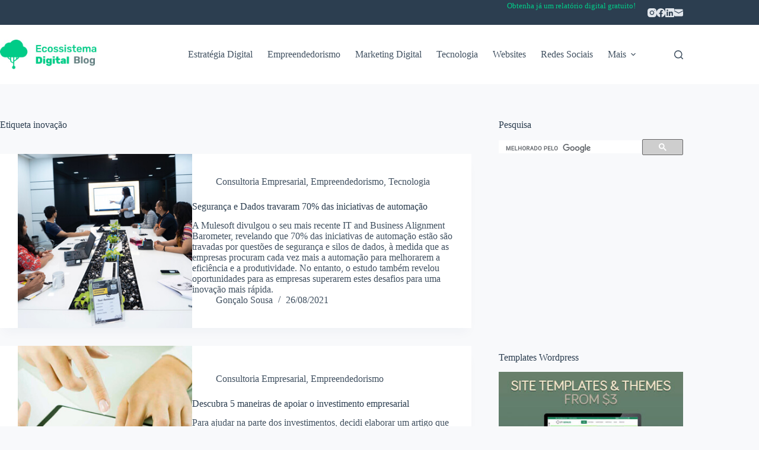

--- FILE ---
content_type: text/html; charset=UTF-8
request_url: https://ecossistemadigital.pt/tag/inovacao/
body_size: 28764
content:
<!doctype html>
<html lang="pt-PT">
<head>
	
	<meta charset="UTF-8">
	<meta name="viewport" content="width=device-width, initial-scale=1, maximum-scale=5, viewport-fit=cover">
	<link rel="profile" href="https://gmpg.org/xfn/11">

	<meta name='robots' content='index, follow, max-image-preview:large, max-snippet:-1, max-video-preview:-1' />
	<style>img:is([sizes="auto" i], [sizes^="auto," i]) { contain-intrinsic-size: 3000px 1500px }</style>
	
	<!-- This site is optimized with the Yoast SEO plugin v26.4 - https://yoast.com/wordpress/plugins/seo/ -->
	<title>inovação - Ecossistema Digital</title>
	<link rel="canonical" href="https://ecossistemadigital.pt/tag/inovacao/" />
	<meta property="og:locale" content="pt_PT" />
	<meta property="og:type" content="article" />
	<meta property="og:title" content="inovação - Ecossistema Digital" />
	<meta property="og:url" content="https://ecossistemadigital.pt/tag/inovacao/" />
	<meta property="og:site_name" content="Ecossistema Digital" />
	<meta name="twitter:card" content="summary_large_image" />
	<meta name="twitter:site" content="@EcossistemaDig" />
	<script type="application/ld+json" class="yoast-schema-graph">{"@context":"https://schema.org","@graph":[{"@type":"CollectionPage","@id":"https://ecossistemadigital.pt/tag/inovacao/","url":"https://ecossistemadigital.pt/tag/inovacao/","name":"inovação - Ecossistema Digital","isPartOf":{"@id":"https://ecossistemadigital.pt/#website"},"primaryImageOfPage":{"@id":"https://ecossistemadigital.pt/tag/inovacao/#primaryimage"},"image":{"@id":"https://ecossistemadigital.pt/tag/inovacao/#primaryimage"},"thumbnailUrl":"https://ecossistemadigital.pt/wp-content/uploads/2021/08/iniciativas-de-automacao-post.jpg","breadcrumb":{"@id":"https://ecossistemadigital.pt/tag/inovacao/#breadcrumb"},"inLanguage":"pt-PT"},{"@type":"ImageObject","inLanguage":"pt-PT","@id":"https://ecossistemadigital.pt/tag/inovacao/#primaryimage","url":"https://ecossistemadigital.pt/wp-content/uploads/2021/08/iniciativas-de-automacao-post.jpg","contentUrl":"https://ecossistemadigital.pt/wp-content/uploads/2021/08/iniciativas-de-automacao-post.jpg","width":740,"height":320},{"@type":"BreadcrumbList","@id":"https://ecossistemadigital.pt/tag/inovacao/#breadcrumb","itemListElement":[{"@type":"ListItem","position":1,"name":"Ecossistema Digital","item":"https://ecossistemadigital.pt/"},{"@type":"ListItem","position":2,"name":"inovação"}]},{"@type":"WebSite","@id":"https://ecossistemadigital.pt/#website","url":"https://ecossistemadigital.pt/","name":"Ecossistema Digital","description":"O Blog Ecossistema Digital foi criado para desvendar as raízes, origens e ciclos de websites, blogs e projectos online.","publisher":{"@id":"https://ecossistemadigital.pt/#organization"},"potentialAction":[{"@type":"SearchAction","target":{"@type":"EntryPoint","urlTemplate":"https://ecossistemadigital.pt/?s={search_term_string}"},"query-input":{"@type":"PropertyValueSpecification","valueRequired":true,"valueName":"search_term_string"}}],"inLanguage":"pt-PT"},{"@type":"Organization","@id":"https://ecossistemadigital.pt/#organization","name":"Ecossistema Digital","url":"https://ecossistemadigital.pt/","logo":{"@type":"ImageObject","inLanguage":"pt-PT","@id":"https://ecossistemadigital.pt/#/schema/logo/image/","url":"https://ecossistemadigital.pt/wp-content/uploads/2022/09/logo_blog.jpg","contentUrl":"https://ecossistemadigital.pt/wp-content/uploads/2022/09/logo_blog.jpg","width":200,"height":61,"caption":"Ecossistema Digital"},"image":{"@id":"https://ecossistemadigital.pt/#/schema/logo/image/"},"sameAs":["https://www.facebook.com/ecossistemadigital/","https://x.com/EcossistemaDig","https://www.instagram.com/ecossistemadigital/","https://www.linkedin.com/company/ecossistema-digital","https://pt.pinterest.com/ecossistemadig/"]}]}</script>
	<!-- / Yoast SEO plugin. -->


<link rel="alternate" type="application/rss+xml" title="Ecossistema Digital &raquo; Feed" href="https://ecossistemadigital.pt/feed/" />
<link rel="alternate" type="application/rss+xml" title="Ecossistema Digital &raquo; Feed de comentários" href="https://ecossistemadigital.pt/comments/feed/" />
<link rel="alternate" type="application/rss+xml" title="Feed de etiquetas Ecossistema Digital &raquo; inovação" href="https://ecossistemadigital.pt/tag/inovacao/feed/" />
<link rel='stylesheet' id='wgs-css' href='https://ecossistemadigital.pt/wp-content/plugins/wp-google-search/wgs.css?ver=bffd71c929dce22c4e481330c044a517' media='all' />
<link rel='stylesheet' id='wgs2-css' href='https://ecossistemadigital.pt/wp-content/plugins/wp-google-search/wgs2.css?ver=bffd71c929dce22c4e481330c044a517' media='all' />
<link rel='stylesheet' id='blocksy-dynamic-global-css' href='https://ecossistemadigital.pt/wp-content/uploads/blocksy/css/global.css?ver=90816' media='all' />
<link rel='stylesheet' id='sbi_styles-css' href='https://ecossistemadigital.pt/wp-content/plugins/instagram-feed/css/sbi-styles.min.css?ver=6.10.0' media='all' />
<link rel='stylesheet' id='wp-block-library-css' href='https://ecossistemadigital.pt/wp-includes/css/dist/block-library/style.min.css?ver=bffd71c929dce22c4e481330c044a517' media='all' />
<style id='global-styles-inline-css'>
:root{--wp--preset--aspect-ratio--square: 1;--wp--preset--aspect-ratio--4-3: 4/3;--wp--preset--aspect-ratio--3-4: 3/4;--wp--preset--aspect-ratio--3-2: 3/2;--wp--preset--aspect-ratio--2-3: 2/3;--wp--preset--aspect-ratio--16-9: 16/9;--wp--preset--aspect-ratio--9-16: 9/16;--wp--preset--color--black: #000000;--wp--preset--color--cyan-bluish-gray: #abb8c3;--wp--preset--color--white: #ffffff;--wp--preset--color--pale-pink: #f78da7;--wp--preset--color--vivid-red: #cf2e2e;--wp--preset--color--luminous-vivid-orange: #ff6900;--wp--preset--color--luminous-vivid-amber: #fcb900;--wp--preset--color--light-green-cyan: #7bdcb5;--wp--preset--color--vivid-green-cyan: #00d084;--wp--preset--color--pale-cyan-blue: #8ed1fc;--wp--preset--color--vivid-cyan-blue: #0693e3;--wp--preset--color--vivid-purple: #9b51e0;--wp--preset--color--palette-color-1: var(--theme-palette-color-1, #0c8);--wp--preset--color--palette-color-2: var(--theme-palette-color-2, #00a56e);--wp--preset--color--palette-color-3: var(--theme-palette-color-3, #415161);--wp--preset--color--palette-color-4: var(--theme-palette-color-4, #2c3e50);--wp--preset--color--palette-color-5: var(--theme-palette-color-5, #E2E7ED);--wp--preset--color--palette-color-6: var(--theme-palette-color-6, #edeff2);--wp--preset--color--palette-color-7: var(--theme-palette-color-7, #f8f9fb);--wp--preset--color--palette-color-8: var(--theme-palette-color-8, #ffffff);--wp--preset--gradient--vivid-cyan-blue-to-vivid-purple: linear-gradient(135deg,rgba(6,147,227,1) 0%,rgb(155,81,224) 100%);--wp--preset--gradient--light-green-cyan-to-vivid-green-cyan: linear-gradient(135deg,rgb(122,220,180) 0%,rgb(0,208,130) 100%);--wp--preset--gradient--luminous-vivid-amber-to-luminous-vivid-orange: linear-gradient(135deg,rgba(252,185,0,1) 0%,rgba(255,105,0,1) 100%);--wp--preset--gradient--luminous-vivid-orange-to-vivid-red: linear-gradient(135deg,rgba(255,105,0,1) 0%,rgb(207,46,46) 100%);--wp--preset--gradient--very-light-gray-to-cyan-bluish-gray: linear-gradient(135deg,rgb(238,238,238) 0%,rgb(169,184,195) 100%);--wp--preset--gradient--cool-to-warm-spectrum: linear-gradient(135deg,rgb(74,234,220) 0%,rgb(151,120,209) 20%,rgb(207,42,186) 40%,rgb(238,44,130) 60%,rgb(251,105,98) 80%,rgb(254,248,76) 100%);--wp--preset--gradient--blush-light-purple: linear-gradient(135deg,rgb(255,206,236) 0%,rgb(152,150,240) 100%);--wp--preset--gradient--blush-bordeaux: linear-gradient(135deg,rgb(254,205,165) 0%,rgb(254,45,45) 50%,rgb(107,0,62) 100%);--wp--preset--gradient--luminous-dusk: linear-gradient(135deg,rgb(255,203,112) 0%,rgb(199,81,192) 50%,rgb(65,88,208) 100%);--wp--preset--gradient--pale-ocean: linear-gradient(135deg,rgb(255,245,203) 0%,rgb(182,227,212) 50%,rgb(51,167,181) 100%);--wp--preset--gradient--electric-grass: linear-gradient(135deg,rgb(202,248,128) 0%,rgb(113,206,126) 100%);--wp--preset--gradient--midnight: linear-gradient(135deg,rgb(2,3,129) 0%,rgb(40,116,252) 100%);--wp--preset--gradient--juicy-peach: linear-gradient(to right, #ffecd2 0%, #fcb69f 100%);--wp--preset--gradient--young-passion: linear-gradient(to right, #ff8177 0%, #ff867a 0%, #ff8c7f 21%, #f99185 52%, #cf556c 78%, #b12a5b 100%);--wp--preset--gradient--true-sunset: linear-gradient(to right, #fa709a 0%, #fee140 100%);--wp--preset--gradient--morpheus-den: linear-gradient(to top, #30cfd0 0%, #330867 100%);--wp--preset--gradient--plum-plate: linear-gradient(135deg, #667eea 0%, #764ba2 100%);--wp--preset--gradient--aqua-splash: linear-gradient(15deg, #13547a 0%, #80d0c7 100%);--wp--preset--gradient--love-kiss: linear-gradient(to top, #ff0844 0%, #ffb199 100%);--wp--preset--gradient--new-retrowave: linear-gradient(to top, #3b41c5 0%, #a981bb 49%, #ffc8a9 100%);--wp--preset--gradient--plum-bath: linear-gradient(to top, #cc208e 0%, #6713d2 100%);--wp--preset--gradient--high-flight: linear-gradient(to right, #0acffe 0%, #495aff 100%);--wp--preset--gradient--teen-party: linear-gradient(-225deg, #FF057C 0%, #8D0B93 50%, #321575 100%);--wp--preset--gradient--fabled-sunset: linear-gradient(-225deg, #231557 0%, #44107A 29%, #FF1361 67%, #FFF800 100%);--wp--preset--gradient--arielle-smile: radial-gradient(circle 248px at center, #16d9e3 0%, #30c7ec 47%, #46aef7 100%);--wp--preset--gradient--itmeo-branding: linear-gradient(180deg, #2af598 0%, #009efd 100%);--wp--preset--gradient--deep-blue: linear-gradient(to right, #6a11cb 0%, #2575fc 100%);--wp--preset--gradient--strong-bliss: linear-gradient(to right, #f78ca0 0%, #f9748f 19%, #fd868c 60%, #fe9a8b 100%);--wp--preset--gradient--sweet-period: linear-gradient(to top, #3f51b1 0%, #5a55ae 13%, #7b5fac 25%, #8f6aae 38%, #a86aa4 50%, #cc6b8e 62%, #f18271 75%, #f3a469 87%, #f7c978 100%);--wp--preset--gradient--purple-division: linear-gradient(to top, #7028e4 0%, #e5b2ca 100%);--wp--preset--gradient--cold-evening: linear-gradient(to top, #0c3483 0%, #a2b6df 100%, #6b8cce 100%, #a2b6df 100%);--wp--preset--gradient--mountain-rock: linear-gradient(to right, #868f96 0%, #596164 100%);--wp--preset--gradient--desert-hump: linear-gradient(to top, #c79081 0%, #dfa579 100%);--wp--preset--gradient--ethernal-constance: linear-gradient(to top, #09203f 0%, #537895 100%);--wp--preset--gradient--happy-memories: linear-gradient(-60deg, #ff5858 0%, #f09819 100%);--wp--preset--gradient--grown-early: linear-gradient(to top, #0ba360 0%, #3cba92 100%);--wp--preset--gradient--morning-salad: linear-gradient(-225deg, #B7F8DB 0%, #50A7C2 100%);--wp--preset--gradient--night-call: linear-gradient(-225deg, #AC32E4 0%, #7918F2 48%, #4801FF 100%);--wp--preset--gradient--mind-crawl: linear-gradient(-225deg, #473B7B 0%, #3584A7 51%, #30D2BE 100%);--wp--preset--gradient--angel-care: linear-gradient(-225deg, #FFE29F 0%, #FFA99F 48%, #FF719A 100%);--wp--preset--gradient--juicy-cake: linear-gradient(to top, #e14fad 0%, #f9d423 100%);--wp--preset--gradient--rich-metal: linear-gradient(to right, #d7d2cc 0%, #304352 100%);--wp--preset--gradient--mole-hall: linear-gradient(-20deg, #616161 0%, #9bc5c3 100%);--wp--preset--gradient--cloudy-knoxville: linear-gradient(120deg, #fdfbfb 0%, #ebedee 100%);--wp--preset--gradient--soft-grass: linear-gradient(to top, #c1dfc4 0%, #deecdd 100%);--wp--preset--gradient--saint-petersburg: linear-gradient(135deg, #f5f7fa 0%, #c3cfe2 100%);--wp--preset--gradient--everlasting-sky: linear-gradient(135deg, #fdfcfb 0%, #e2d1c3 100%);--wp--preset--gradient--kind-steel: linear-gradient(-20deg, #e9defa 0%, #fbfcdb 100%);--wp--preset--gradient--over-sun: linear-gradient(60deg, #abecd6 0%, #fbed96 100%);--wp--preset--gradient--premium-white: linear-gradient(to top, #d5d4d0 0%, #d5d4d0 1%, #eeeeec 31%, #efeeec 75%, #e9e9e7 100%);--wp--preset--gradient--clean-mirror: linear-gradient(45deg, #93a5cf 0%, #e4efe9 100%);--wp--preset--gradient--wild-apple: linear-gradient(to top, #d299c2 0%, #fef9d7 100%);--wp--preset--gradient--snow-again: linear-gradient(to top, #e6e9f0 0%, #eef1f5 100%);--wp--preset--gradient--confident-cloud: linear-gradient(to top, #dad4ec 0%, #dad4ec 1%, #f3e7e9 100%);--wp--preset--gradient--glass-water: linear-gradient(to top, #dfe9f3 0%, white 100%);--wp--preset--gradient--perfect-white: linear-gradient(-225deg, #E3FDF5 0%, #FFE6FA 100%);--wp--preset--font-size--small: 13px;--wp--preset--font-size--medium: 20px;--wp--preset--font-size--large: clamp(22px, 1.375rem + ((1vw - 3.2px) * 0.625), 30px);--wp--preset--font-size--x-large: clamp(30px, 1.875rem + ((1vw - 3.2px) * 1.563), 50px);--wp--preset--font-size--xx-large: clamp(45px, 2.813rem + ((1vw - 3.2px) * 2.734), 80px);--wp--preset--spacing--20: 0.44rem;--wp--preset--spacing--30: 0.67rem;--wp--preset--spacing--40: 1rem;--wp--preset--spacing--50: 1.5rem;--wp--preset--spacing--60: 2.25rem;--wp--preset--spacing--70: 3.38rem;--wp--preset--spacing--80: 5.06rem;--wp--preset--shadow--natural: 6px 6px 9px rgba(0, 0, 0, 0.2);--wp--preset--shadow--deep: 12px 12px 50px rgba(0, 0, 0, 0.4);--wp--preset--shadow--sharp: 6px 6px 0px rgba(0, 0, 0, 0.2);--wp--preset--shadow--outlined: 6px 6px 0px -3px rgba(255, 255, 255, 1), 6px 6px rgba(0, 0, 0, 1);--wp--preset--shadow--crisp: 6px 6px 0px rgba(0, 0, 0, 1);}:root { --wp--style--global--content-size: var(--theme-block-max-width);--wp--style--global--wide-size: var(--theme-block-wide-max-width); }:where(body) { margin: 0; }.wp-site-blocks > .alignleft { float: left; margin-right: 2em; }.wp-site-blocks > .alignright { float: right; margin-left: 2em; }.wp-site-blocks > .aligncenter { justify-content: center; margin-left: auto; margin-right: auto; }:where(.wp-site-blocks) > * { margin-block-start: var(--theme-content-spacing); margin-block-end: 0; }:where(.wp-site-blocks) > :first-child { margin-block-start: 0; }:where(.wp-site-blocks) > :last-child { margin-block-end: 0; }:root { --wp--style--block-gap: var(--theme-content-spacing); }:root :where(.is-layout-flow) > :first-child{margin-block-start: 0;}:root :where(.is-layout-flow) > :last-child{margin-block-end: 0;}:root :where(.is-layout-flow) > *{margin-block-start: var(--theme-content-spacing);margin-block-end: 0;}:root :where(.is-layout-constrained) > :first-child{margin-block-start: 0;}:root :where(.is-layout-constrained) > :last-child{margin-block-end: 0;}:root :where(.is-layout-constrained) > *{margin-block-start: var(--theme-content-spacing);margin-block-end: 0;}:root :where(.is-layout-flex){gap: var(--theme-content-spacing);}:root :where(.is-layout-grid){gap: var(--theme-content-spacing);}.is-layout-flow > .alignleft{float: left;margin-inline-start: 0;margin-inline-end: 2em;}.is-layout-flow > .alignright{float: right;margin-inline-start: 2em;margin-inline-end: 0;}.is-layout-flow > .aligncenter{margin-left: auto !important;margin-right: auto !important;}.is-layout-constrained > .alignleft{float: left;margin-inline-start: 0;margin-inline-end: 2em;}.is-layout-constrained > .alignright{float: right;margin-inline-start: 2em;margin-inline-end: 0;}.is-layout-constrained > .aligncenter{margin-left: auto !important;margin-right: auto !important;}.is-layout-constrained > :where(:not(.alignleft):not(.alignright):not(.alignfull)){max-width: var(--wp--style--global--content-size);margin-left: auto !important;margin-right: auto !important;}.is-layout-constrained > .alignwide{max-width: var(--wp--style--global--wide-size);}body .is-layout-flex{display: flex;}.is-layout-flex{flex-wrap: wrap;align-items: center;}.is-layout-flex > :is(*, div){margin: 0;}body .is-layout-grid{display: grid;}.is-layout-grid > :is(*, div){margin: 0;}body{padding-top: 0px;padding-right: 0px;padding-bottom: 0px;padding-left: 0px;}.has-black-color{color: var(--wp--preset--color--black) !important;}.has-cyan-bluish-gray-color{color: var(--wp--preset--color--cyan-bluish-gray) !important;}.has-white-color{color: var(--wp--preset--color--white) !important;}.has-pale-pink-color{color: var(--wp--preset--color--pale-pink) !important;}.has-vivid-red-color{color: var(--wp--preset--color--vivid-red) !important;}.has-luminous-vivid-orange-color{color: var(--wp--preset--color--luminous-vivid-orange) !important;}.has-luminous-vivid-amber-color{color: var(--wp--preset--color--luminous-vivid-amber) !important;}.has-light-green-cyan-color{color: var(--wp--preset--color--light-green-cyan) !important;}.has-vivid-green-cyan-color{color: var(--wp--preset--color--vivid-green-cyan) !important;}.has-pale-cyan-blue-color{color: var(--wp--preset--color--pale-cyan-blue) !important;}.has-vivid-cyan-blue-color{color: var(--wp--preset--color--vivid-cyan-blue) !important;}.has-vivid-purple-color{color: var(--wp--preset--color--vivid-purple) !important;}.has-palette-color-1-color{color: var(--wp--preset--color--palette-color-1) !important;}.has-palette-color-2-color{color: var(--wp--preset--color--palette-color-2) !important;}.has-palette-color-3-color{color: var(--wp--preset--color--palette-color-3) !important;}.has-palette-color-4-color{color: var(--wp--preset--color--palette-color-4) !important;}.has-palette-color-5-color{color: var(--wp--preset--color--palette-color-5) !important;}.has-palette-color-6-color{color: var(--wp--preset--color--palette-color-6) !important;}.has-palette-color-7-color{color: var(--wp--preset--color--palette-color-7) !important;}.has-palette-color-8-color{color: var(--wp--preset--color--palette-color-8) !important;}.has-black-background-color{background-color: var(--wp--preset--color--black) !important;}.has-cyan-bluish-gray-background-color{background-color: var(--wp--preset--color--cyan-bluish-gray) !important;}.has-white-background-color{background-color: var(--wp--preset--color--white) !important;}.has-pale-pink-background-color{background-color: var(--wp--preset--color--pale-pink) !important;}.has-vivid-red-background-color{background-color: var(--wp--preset--color--vivid-red) !important;}.has-luminous-vivid-orange-background-color{background-color: var(--wp--preset--color--luminous-vivid-orange) !important;}.has-luminous-vivid-amber-background-color{background-color: var(--wp--preset--color--luminous-vivid-amber) !important;}.has-light-green-cyan-background-color{background-color: var(--wp--preset--color--light-green-cyan) !important;}.has-vivid-green-cyan-background-color{background-color: var(--wp--preset--color--vivid-green-cyan) !important;}.has-pale-cyan-blue-background-color{background-color: var(--wp--preset--color--pale-cyan-blue) !important;}.has-vivid-cyan-blue-background-color{background-color: var(--wp--preset--color--vivid-cyan-blue) !important;}.has-vivid-purple-background-color{background-color: var(--wp--preset--color--vivid-purple) !important;}.has-palette-color-1-background-color{background-color: var(--wp--preset--color--palette-color-1) !important;}.has-palette-color-2-background-color{background-color: var(--wp--preset--color--palette-color-2) !important;}.has-palette-color-3-background-color{background-color: var(--wp--preset--color--palette-color-3) !important;}.has-palette-color-4-background-color{background-color: var(--wp--preset--color--palette-color-4) !important;}.has-palette-color-5-background-color{background-color: var(--wp--preset--color--palette-color-5) !important;}.has-palette-color-6-background-color{background-color: var(--wp--preset--color--palette-color-6) !important;}.has-palette-color-7-background-color{background-color: var(--wp--preset--color--palette-color-7) !important;}.has-palette-color-8-background-color{background-color: var(--wp--preset--color--palette-color-8) !important;}.has-black-border-color{border-color: var(--wp--preset--color--black) !important;}.has-cyan-bluish-gray-border-color{border-color: var(--wp--preset--color--cyan-bluish-gray) !important;}.has-white-border-color{border-color: var(--wp--preset--color--white) !important;}.has-pale-pink-border-color{border-color: var(--wp--preset--color--pale-pink) !important;}.has-vivid-red-border-color{border-color: var(--wp--preset--color--vivid-red) !important;}.has-luminous-vivid-orange-border-color{border-color: var(--wp--preset--color--luminous-vivid-orange) !important;}.has-luminous-vivid-amber-border-color{border-color: var(--wp--preset--color--luminous-vivid-amber) !important;}.has-light-green-cyan-border-color{border-color: var(--wp--preset--color--light-green-cyan) !important;}.has-vivid-green-cyan-border-color{border-color: var(--wp--preset--color--vivid-green-cyan) !important;}.has-pale-cyan-blue-border-color{border-color: var(--wp--preset--color--pale-cyan-blue) !important;}.has-vivid-cyan-blue-border-color{border-color: var(--wp--preset--color--vivid-cyan-blue) !important;}.has-vivid-purple-border-color{border-color: var(--wp--preset--color--vivid-purple) !important;}.has-palette-color-1-border-color{border-color: var(--wp--preset--color--palette-color-1) !important;}.has-palette-color-2-border-color{border-color: var(--wp--preset--color--palette-color-2) !important;}.has-palette-color-3-border-color{border-color: var(--wp--preset--color--palette-color-3) !important;}.has-palette-color-4-border-color{border-color: var(--wp--preset--color--palette-color-4) !important;}.has-palette-color-5-border-color{border-color: var(--wp--preset--color--palette-color-5) !important;}.has-palette-color-6-border-color{border-color: var(--wp--preset--color--palette-color-6) !important;}.has-palette-color-7-border-color{border-color: var(--wp--preset--color--palette-color-7) !important;}.has-palette-color-8-border-color{border-color: var(--wp--preset--color--palette-color-8) !important;}.has-vivid-cyan-blue-to-vivid-purple-gradient-background{background: var(--wp--preset--gradient--vivid-cyan-blue-to-vivid-purple) !important;}.has-light-green-cyan-to-vivid-green-cyan-gradient-background{background: var(--wp--preset--gradient--light-green-cyan-to-vivid-green-cyan) !important;}.has-luminous-vivid-amber-to-luminous-vivid-orange-gradient-background{background: var(--wp--preset--gradient--luminous-vivid-amber-to-luminous-vivid-orange) !important;}.has-luminous-vivid-orange-to-vivid-red-gradient-background{background: var(--wp--preset--gradient--luminous-vivid-orange-to-vivid-red) !important;}.has-very-light-gray-to-cyan-bluish-gray-gradient-background{background: var(--wp--preset--gradient--very-light-gray-to-cyan-bluish-gray) !important;}.has-cool-to-warm-spectrum-gradient-background{background: var(--wp--preset--gradient--cool-to-warm-spectrum) !important;}.has-blush-light-purple-gradient-background{background: var(--wp--preset--gradient--blush-light-purple) !important;}.has-blush-bordeaux-gradient-background{background: var(--wp--preset--gradient--blush-bordeaux) !important;}.has-luminous-dusk-gradient-background{background: var(--wp--preset--gradient--luminous-dusk) !important;}.has-pale-ocean-gradient-background{background: var(--wp--preset--gradient--pale-ocean) !important;}.has-electric-grass-gradient-background{background: var(--wp--preset--gradient--electric-grass) !important;}.has-midnight-gradient-background{background: var(--wp--preset--gradient--midnight) !important;}.has-juicy-peach-gradient-background{background: var(--wp--preset--gradient--juicy-peach) !important;}.has-young-passion-gradient-background{background: var(--wp--preset--gradient--young-passion) !important;}.has-true-sunset-gradient-background{background: var(--wp--preset--gradient--true-sunset) !important;}.has-morpheus-den-gradient-background{background: var(--wp--preset--gradient--morpheus-den) !important;}.has-plum-plate-gradient-background{background: var(--wp--preset--gradient--plum-plate) !important;}.has-aqua-splash-gradient-background{background: var(--wp--preset--gradient--aqua-splash) !important;}.has-love-kiss-gradient-background{background: var(--wp--preset--gradient--love-kiss) !important;}.has-new-retrowave-gradient-background{background: var(--wp--preset--gradient--new-retrowave) !important;}.has-plum-bath-gradient-background{background: var(--wp--preset--gradient--plum-bath) !important;}.has-high-flight-gradient-background{background: var(--wp--preset--gradient--high-flight) !important;}.has-teen-party-gradient-background{background: var(--wp--preset--gradient--teen-party) !important;}.has-fabled-sunset-gradient-background{background: var(--wp--preset--gradient--fabled-sunset) !important;}.has-arielle-smile-gradient-background{background: var(--wp--preset--gradient--arielle-smile) !important;}.has-itmeo-branding-gradient-background{background: var(--wp--preset--gradient--itmeo-branding) !important;}.has-deep-blue-gradient-background{background: var(--wp--preset--gradient--deep-blue) !important;}.has-strong-bliss-gradient-background{background: var(--wp--preset--gradient--strong-bliss) !important;}.has-sweet-period-gradient-background{background: var(--wp--preset--gradient--sweet-period) !important;}.has-purple-division-gradient-background{background: var(--wp--preset--gradient--purple-division) !important;}.has-cold-evening-gradient-background{background: var(--wp--preset--gradient--cold-evening) !important;}.has-mountain-rock-gradient-background{background: var(--wp--preset--gradient--mountain-rock) !important;}.has-desert-hump-gradient-background{background: var(--wp--preset--gradient--desert-hump) !important;}.has-ethernal-constance-gradient-background{background: var(--wp--preset--gradient--ethernal-constance) !important;}.has-happy-memories-gradient-background{background: var(--wp--preset--gradient--happy-memories) !important;}.has-grown-early-gradient-background{background: var(--wp--preset--gradient--grown-early) !important;}.has-morning-salad-gradient-background{background: var(--wp--preset--gradient--morning-salad) !important;}.has-night-call-gradient-background{background: var(--wp--preset--gradient--night-call) !important;}.has-mind-crawl-gradient-background{background: var(--wp--preset--gradient--mind-crawl) !important;}.has-angel-care-gradient-background{background: var(--wp--preset--gradient--angel-care) !important;}.has-juicy-cake-gradient-background{background: var(--wp--preset--gradient--juicy-cake) !important;}.has-rich-metal-gradient-background{background: var(--wp--preset--gradient--rich-metal) !important;}.has-mole-hall-gradient-background{background: var(--wp--preset--gradient--mole-hall) !important;}.has-cloudy-knoxville-gradient-background{background: var(--wp--preset--gradient--cloudy-knoxville) !important;}.has-soft-grass-gradient-background{background: var(--wp--preset--gradient--soft-grass) !important;}.has-saint-petersburg-gradient-background{background: var(--wp--preset--gradient--saint-petersburg) !important;}.has-everlasting-sky-gradient-background{background: var(--wp--preset--gradient--everlasting-sky) !important;}.has-kind-steel-gradient-background{background: var(--wp--preset--gradient--kind-steel) !important;}.has-over-sun-gradient-background{background: var(--wp--preset--gradient--over-sun) !important;}.has-premium-white-gradient-background{background: var(--wp--preset--gradient--premium-white) !important;}.has-clean-mirror-gradient-background{background: var(--wp--preset--gradient--clean-mirror) !important;}.has-wild-apple-gradient-background{background: var(--wp--preset--gradient--wild-apple) !important;}.has-snow-again-gradient-background{background: var(--wp--preset--gradient--snow-again) !important;}.has-confident-cloud-gradient-background{background: var(--wp--preset--gradient--confident-cloud) !important;}.has-glass-water-gradient-background{background: var(--wp--preset--gradient--glass-water) !important;}.has-perfect-white-gradient-background{background: var(--wp--preset--gradient--perfect-white) !important;}.has-small-font-size{font-size: var(--wp--preset--font-size--small) !important;}.has-medium-font-size{font-size: var(--wp--preset--font-size--medium) !important;}.has-large-font-size{font-size: var(--wp--preset--font-size--large) !important;}.has-x-large-font-size{font-size: var(--wp--preset--font-size--x-large) !important;}.has-xx-large-font-size{font-size: var(--wp--preset--font-size--xx-large) !important;}
:root :where(.wp-block-pullquote){font-size: clamp(0.984em, 0.984rem + ((1vw - 0.2em) * 0.645), 1.5em);line-height: 1.6;}
</style>
<link rel='stylesheet' id='ppress-frontend-css' href='https://ecossistemadigital.pt/wp-content/plugins/wp-user-avatar/assets/css/frontend.min.css?ver=4.16.7' media='all' />
<link rel='stylesheet' id='ppress-flatpickr-css' href='https://ecossistemadigital.pt/wp-content/plugins/wp-user-avatar/assets/flatpickr/flatpickr.min.css?ver=4.16.7' media='all' />
<link rel='stylesheet' id='ppress-select2-css' href='https://ecossistemadigital.pt/wp-content/plugins/wp-user-avatar/assets/select2/select2.min.css?ver=bffd71c929dce22c4e481330c044a517' media='all' />
<link rel='stylesheet' id='wp-v-icons-css-css' href='https://ecossistemadigital.pt/wp-content/plugins/wp-visual-icon-fonts/css/wpvi-fa4.css?ver=bffd71c929dce22c4e481330c044a517' media='all' />
<link rel='stylesheet' id='ct-main-styles-css' href='https://ecossistemadigital.pt/wp-content/themes/blocksy/static/bundle/main.min.css?ver=2.1.21' media='all' />
<link rel='stylesheet' id='ct-page-title-styles-css' href='https://ecossistemadigital.pt/wp-content/themes/blocksy/static/bundle/page-title.min.css?ver=2.1.21' media='all' />
<link rel='stylesheet' id='ct-sidebar-styles-css' href='https://ecossistemadigital.pt/wp-content/themes/blocksy/static/bundle/sidebar.min.css?ver=2.1.21' media='all' />
<script src="https://ecossistemadigital.pt/wp-includes/js/jquery/jquery.min.js?ver=3.7.1" id="jquery-core-js"></script>
<script src="https://ecossistemadigital.pt/wp-includes/js/jquery/jquery-migrate.min.js?ver=3.4.1" id="jquery-migrate-js"></script>
<script src="https://ecossistemadigital.pt/wp-content/plugins/wp-user-avatar/assets/flatpickr/flatpickr.min.js?ver=4.16.7" id="ppress-flatpickr-js"></script>
<script src="https://ecossistemadigital.pt/wp-content/plugins/wp-user-avatar/assets/select2/select2.min.js?ver=4.16.7" id="ppress-select2-js"></script>
<link rel="https://api.w.org/" href="https://ecossistemadigital.pt/wp-json/" /><link rel="alternate" title="JSON" type="application/json" href="https://ecossistemadigital.pt/wp-json/wp/v2/tags/200" /><link rel="EditURI" type="application/rsd+xml" title="RSD" href="https://ecossistemadigital.pt/xmlrpc.php?rsd" />

<div id="blogsportugal-ecossistemadigital-pt" style="display: none;"></div>

<meta name="publisuites-verify-code" content="aHR0cDovL2Vjb3NzaXN0ZW1hZGlnaXRhbC5wdA==" />

<meta name="getlinko-verify-code" content="getlinko-verify-MzkzOQ==" />

<!-- Google tag (gtag.js) -->
<script async src="https://www.googletagmanager.com/gtag/js?id=G-QXFL1587P0"></script>
<script>
  window.dataLayer = window.dataLayer || [];
  function gtag(){dataLayer.push(arguments);}
  gtag('js', new Date());

  gtag('config', 'G-QXFL1587P0');
</script><script type="text/javascript">
(function(url){
	if(/(?:Chrome\/26\.0\.1410\.63 Safari\/537\.31|WordfenceTestMonBot)/.test(navigator.userAgent)){ return; }
	var addEvent = function(evt, handler) {
		if (window.addEventListener) {
			document.addEventListener(evt, handler, false);
		} else if (window.attachEvent) {
			document.attachEvent('on' + evt, handler);
		}
	};
	var removeEvent = function(evt, handler) {
		if (window.removeEventListener) {
			document.removeEventListener(evt, handler, false);
		} else if (window.detachEvent) {
			document.detachEvent('on' + evt, handler);
		}
	};
	var evts = 'contextmenu dblclick drag dragend dragenter dragleave dragover dragstart drop keydown keypress keyup mousedown mousemove mouseout mouseover mouseup mousewheel scroll'.split(' ');
	var logHuman = function() {
		if (window.wfLogHumanRan) { return; }
		window.wfLogHumanRan = true;
		var wfscr = document.createElement('script');
		wfscr.type = 'text/javascript';
		wfscr.async = true;
		wfscr.src = url + '&r=' + Math.random();
		(document.getElementsByTagName('head')[0]||document.getElementsByTagName('body')[0]).appendChild(wfscr);
		for (var i = 0; i < evts.length; i++) {
			removeEvent(evts[i], logHuman);
		}
	};
	for (var i = 0; i < evts.length; i++) {
		addEvent(evts[i], logHuman);
	}
})('//ecossistemadigital.pt/?wordfence_lh=1&hid=703C601A90CC9EC7A6D82F6CA37E7EF4');
</script><noscript><link rel='stylesheet' href='https://ecossistemadigital.pt/wp-content/themes/blocksy/static/bundle/no-scripts.min.css' type='text/css'></noscript>
<!-- Instagram Feed CSS -->
<style type="text/css">
#sb_instagram {
    background-color: transparent!important;
}
</style>
<link rel="icon" href="https://ecossistemadigital.pt/wp-content/uploads/2022/09/cropped-ecossistemadigital_favicon-1-32x32.png" sizes="32x32" />
<link rel="icon" href="https://ecossistemadigital.pt/wp-content/uploads/2022/09/cropped-ecossistemadigital_favicon-1-192x192.png" sizes="192x192" />
<link rel="apple-touch-icon" href="https://ecossistemadigital.pt/wp-content/uploads/2022/09/cropped-ecossistemadigital_favicon-1-180x180.png" />
<meta name="msapplication-TileImage" content="https://ecossistemadigital.pt/wp-content/uploads/2022/09/cropped-ecossistemadigital_favicon-1-270x270.png" />
		<style id="wp-custom-css">
			#pbuilder_wrapper {
    margin: 0 auto!important;
}
.frm-fluent-form .ff-t-container {
    padding: 20px;
    background-color: #fff;
    border-radius: 10px;
}
.ff-el-group.ff-text-left.ff_submit_btn_wrapper.ff_submit_btn_wrapper_custom {
    margin-bottom: 0;
}		</style>
			</head>


<body data-rsssl=1 class="archive tag tag-inovacao tag-200 wp-custom-logo wp-embed-responsive wp-theme-blocksy" data-link="type-2" data-prefix="categories" data-header="type-1:sticky:auto" data-footer="type-1">

<a class="skip-link screen-reader-text" href="#main">Pular para o conteúdo</a><div class="ct-drawer-canvas" data-location="start">
		<div id="search-modal" class="ct-panel" data-behaviour="modal" role="dialog" aria-label="Search modal" inert>
			<div class="ct-panel-actions">
				<button class="ct-toggle-close" data-type="type-1" aria-label="Close search modal">
					<svg class="ct-icon" width="12" height="12" viewBox="0 0 15 15"><path d="M1 15a1 1 0 01-.71-.29 1 1 0 010-1.41l5.8-5.8-5.8-5.8A1 1 0 011.7.29l5.8 5.8 5.8-5.8a1 1 0 011.41 1.41l-5.8 5.8 5.8 5.8a1 1 0 01-1.41 1.41l-5.8-5.8-5.8 5.8A1 1 0 011 15z"/></svg>				</button>
			</div>

			<div class="ct-panel-content">
				

<form role="search" method="get" class="ct-search-form"  action="https://ecossistemadigital.pt/" aria-haspopup="listbox" data-live-results="thumbs">

	<input 
		type="search" class="modal-field"		placeholder="Pesquisar"
		value=""
		name="s"
		autocomplete="off"
		title="Pesquisar por..."
		aria-label="Pesquisar por..."
			>

	<div class="ct-search-form-controls">
		
		<button type="submit" class="wp-element-button" data-button="icon" aria-label="Botão de pesquisa">
			<svg class="ct-icon ct-search-button-content" aria-hidden="true" width="15" height="15" viewBox="0 0 15 15"><path d="M14.8,13.7L12,11c0.9-1.2,1.5-2.6,1.5-4.2c0-3.7-3-6.8-6.8-6.8S0,3,0,6.8s3,6.8,6.8,6.8c1.6,0,3.1-0.6,4.2-1.5l2.8,2.8c0.1,0.1,0.3,0.2,0.5,0.2s0.4-0.1,0.5-0.2C15.1,14.5,15.1,14,14.8,13.7z M1.5,6.8c0-2.9,2.4-5.2,5.2-5.2S12,3.9,12,6.8S9.6,12,6.8,12S1.5,9.6,1.5,6.8z"/></svg>
			<span class="ct-ajax-loader">
				<svg viewBox="0 0 24 24">
					<circle cx="12" cy="12" r="10" opacity="0.2" fill="none" stroke="currentColor" stroke-miterlimit="10" stroke-width="2"/>

					<path d="m12,2c5.52,0,10,4.48,10,10" fill="none" stroke="currentColor" stroke-linecap="round" stroke-miterlimit="10" stroke-width="2">
						<animateTransform
							attributeName="transform"
							attributeType="XML"
							type="rotate"
							dur="0.6s"
							from="0 12 12"
							to="360 12 12"
							repeatCount="indefinite"
						/>
					</path>
				</svg>
			</span>
		</button>

					<input type="hidden" name="post_type" value="post">
		
		
		

		<input type="hidden" value="0260d5ada4" class="ct-live-results-nonce">	</div>

			<div class="screen-reader-text" aria-live="polite" role="status">
			Sem resultados		</div>
	
</form>


			</div>
		</div>

		<div id="offcanvas" class="ct-panel ct-header" data-behaviour="right-side" role="dialog" aria-label="Offcanvas modal" inert=""><div class="ct-panel-inner">
		<div class="ct-panel-actions">
			
			<button class="ct-toggle-close" data-type="type-1" aria-label="Fechar gaveta">
				<svg class="ct-icon" width="12" height="12" viewBox="0 0 15 15"><path d="M1 15a1 1 0 01-.71-.29 1 1 0 010-1.41l5.8-5.8-5.8-5.8A1 1 0 011.7.29l5.8 5.8 5.8-5.8a1 1 0 011.41 1.41l-5.8 5.8 5.8 5.8a1 1 0 01-1.41 1.41l-5.8-5.8-5.8 5.8A1 1 0 011 15z"/></svg>
			</button>
		</div>
		<div class="ct-panel-content" data-device="desktop"><div class="ct-panel-content-inner"></div></div><div class="ct-panel-content" data-device="mobile"><div class="ct-panel-content-inner">
<nav
	class="mobile-menu menu-container"
	data-id="mobile-menu" data-interaction="click" data-toggle-type="type-1" data-submenu-dots="yes"	aria-label="Categorias Menu Topo">

	<ul id="menu-categorias-menu-topo-1" class=""><li class="menu-item menu-item-type-taxonomy menu-item-object-category menu-item-2455"><a href="https://ecossistemadigital.pt/category/estrategia-digital/" class="ct-menu-link">Estratégia Digital</a></li>
<li class="menu-item menu-item-type-taxonomy menu-item-object-category menu-item-2456"><a href="https://ecossistemadigital.pt/category/empreendedorismo/" class="ct-menu-link">Empreendedorismo</a></li>
<li class="menu-item menu-item-type-taxonomy menu-item-object-category menu-item-2457"><a href="https://ecossistemadigital.pt/category/marketing-digital/" class="ct-menu-link">Marketing Digital</a></li>
<li class="menu-item menu-item-type-taxonomy menu-item-object-category menu-item-2458"><a href="https://ecossistemadigital.pt/category/tecnologia/" class="ct-menu-link">Tecnologia</a></li>
<li class="menu-item menu-item-type-taxonomy menu-item-object-category menu-item-2459"><a href="https://ecossistemadigital.pt/category/websites/" class="ct-menu-link">Websites</a></li>
<li class="menu-item menu-item-type-taxonomy menu-item-object-category menu-item-2460"><a href="https://ecossistemadigital.pt/category/redes-sociais/" class="ct-menu-link">Redes Sociais</a></li>
<li class="menu-item menu-item-type-taxonomy menu-item-object-category menu-item-2461"><a href="https://ecossistemadigital.pt/category/comercio-eletronico/" class="ct-menu-link">Comércio Eletrónico</a></li>
<li class="menu-item menu-item-type-taxonomy menu-item-object-category menu-item-2462"><a href="https://ecossistemadigital.pt/category/consultoria-empresarial/" class="ct-menu-link">Consultoria Empresarial</a></li>
<li class="menu-item menu-item-type-taxonomy menu-item-object-category menu-item-2463"><a href="https://ecossistemadigital.pt/category/casos-de-sucesso/" class="ct-menu-link">Casos de Sucesso</a></li>
<li class="menu-item menu-item-type-taxonomy menu-item-object-category menu-item-2464"><a href="https://ecossistemadigital.pt/category/desenvolvimento-de-sites/" class="ct-menu-link">Desenvolvimento de Sites</a></li>
</ul></nav>

</div></div></div></div></div>
<div id="main-container">
	<header id="header" class="ct-header" data-id="type-1" itemscope="" itemtype="https://schema.org/WPHeader"><div data-device="desktop"><div class="ct-sticky-container"><div data-sticky="auto-hide"><div data-row="top" data-column-set="1"><div class="ct-container"><div data-column="end" data-placements="1"><div data-items="primary">
<div
	class="ct-header-text "
	data-id="text">
	<div class="entry-content is-layout-flow">
		<p><a href="https://ecossistema-digital.pt/relatorio-digital-gratis/" style="text-decoration:none;font-size:13px" target="_blank" rel="noopener">Obtenha já um relatório digital gratuito!</a></p>	</div>
</div>

<div
	class="ct-header-socials "
	data-id="socials">

	
		<div class="ct-social-box" data-color="custom" data-icon-size="custom" data-icons-type="simple" >
			
			
							
				<a href="https://www.instagram.com/ecossistemadigital/" data-network="instagram" aria-label="Instagram" target="_blank" rel="noopener noreferrer">
					<span class="ct-icon-container">
					<svg
					width="20"
					height="20"
					viewBox="0 0 20 20"
					aria-hidden="true">
						<circle cx="10" cy="10" r="3.3"/>
						<path d="M14.2,0H5.8C2.6,0,0,2.6,0,5.8v8.3C0,17.4,2.6,20,5.8,20h8.3c3.2,0,5.8-2.6,5.8-5.8V5.8C20,2.6,17.4,0,14.2,0zM10,15c-2.8,0-5-2.2-5-5s2.2-5,5-5s5,2.2,5,5S12.8,15,10,15z M15.8,5C15.4,5,15,4.6,15,4.2s0.4-0.8,0.8-0.8s0.8,0.4,0.8,0.8S16.3,5,15.8,5z"/>
					</svg>
				</span>				</a>
							
				<a href="https://www.facebook.com/ecossistemadigital/" data-network="facebook" aria-label="Facebook" target="_blank" rel="noopener noreferrer">
					<span class="ct-icon-container">
					<svg
					width="20px"
					height="20px"
					viewBox="0 0 20 20"
					aria-hidden="true">
						<path d="M20,10.1c0-5.5-4.5-10-10-10S0,4.5,0,10.1c0,5,3.7,9.1,8.4,9.9v-7H5.9v-2.9h2.5V7.9C8.4,5.4,9.9,4,12.2,4c1.1,0,2.2,0.2,2.2,0.2v2.5h-1.3c-1.2,0-1.6,0.8-1.6,1.6v1.9h2.8L13.9,13h-2.3v7C16.3,19.2,20,15.1,20,10.1z"/>
					</svg>
				</span>				</a>
							
				<a href="https://www.linkedin.com/company/ecossistema-digital" data-network="linkedin" aria-label="LinkedIn" target="_blank" rel="noopener noreferrer">
					<span class="ct-icon-container">
					<svg
					width="20px"
					height="20px"
					viewBox="0 0 20 20"
					aria-hidden="true">
						<path d="M18.6,0H1.4C0.6,0,0,0.6,0,1.4v17.1C0,19.4,0.6,20,1.4,20h17.1c0.8,0,1.4-0.6,1.4-1.4V1.4C20,0.6,19.4,0,18.6,0z M6,17.1h-3V7.6h3L6,17.1L6,17.1zM4.6,6.3c-1,0-1.7-0.8-1.7-1.7s0.8-1.7,1.7-1.7c0.9,0,1.7,0.8,1.7,1.7C6.3,5.5,5.5,6.3,4.6,6.3z M17.2,17.1h-3v-4.6c0-1.1,0-2.5-1.5-2.5c-1.5,0-1.8,1.2-1.8,2.5v4.7h-3V7.6h2.8v1.3h0c0.4-0.8,1.4-1.5,2.8-1.5c3,0,3.6,2,3.6,4.5V17.1z"/>
					</svg>
				</span>				</a>
							
				<a href="mailto:&#105;&#110;fo&#064;eco&#115;&#115;i&#115;&#116;&#101;m&#097;di&#103;ital.pt" data-network="email" aria-label="Email" target="_blank" rel="noopener noreferrer">
					<span class="ct-icon-container">
					<svg
					width="20"
					height="20"
					viewBox="0 0 20 20"
					aria-hidden="true">
						<path d="M10,10.1L0,4.7C0.1,3.2,1.4,2,3,2h14c1.6,0,2.9,1.2,3,2.8L10,10.1z M10,11.8c-0.1,0-0.2,0-0.4-0.1L0,6.4V15c0,1.7,1.3,3,3,3h4.9h4.3H17c1.7,0,3-1.3,3-3V6.4l-9.6,5.2C10.2,11.7,10.1,11.7,10,11.8z"/>
					</svg>
				</span>				</a>
			
			
					</div>

	
</div>
</div></div></div></div><div data-row="middle" data-column-set="2"><div class="ct-container"><div data-column="start" data-placements="1"><div data-items="primary">
<div	class="site-branding"
	data-id="logo"		itemscope="itemscope" itemtype="https://schema.org/Organization">

			<a href="https://ecossistemadigital.pt/" class="site-logo-container" rel="home" itemprop="url" ><img width="200" height="61" src="https://ecossistemadigital.pt/wp-content/uploads/2022/09/logo_blog.jpg" class="sticky-logo" alt="Ecossistema Digital" decoding="async" /><img width="200" height="61" src="https://ecossistemadigital.pt/wp-content/uploads/2022/09/logo_blog.jpg" class="default-logo" alt="Ecossistema Digital" decoding="async" /></a>	
	</div>

</div></div><div data-column="end" data-placements="1"><div data-items="primary">
<nav
	id="header-menu-1"
	class="header-menu-1 menu-container"
	data-id="menu" data-interaction="hover"	data-menu="type-1"
	data-dropdown="type-1:simple"		data-responsive="no"	itemscope="" itemtype="https://schema.org/SiteNavigationElement"	aria-label="Categorias Menu Topo">

	<ul id="menu-categorias-menu-topo" class="menu"><li id="menu-item-2455" class="menu-item menu-item-type-taxonomy menu-item-object-category menu-item-2455"><a href="https://ecossistemadigital.pt/category/estrategia-digital/" class="ct-menu-link">Estratégia Digital</a></li>
<li id="menu-item-2456" class="menu-item menu-item-type-taxonomy menu-item-object-category menu-item-2456"><a href="https://ecossistemadigital.pt/category/empreendedorismo/" class="ct-menu-link">Empreendedorismo</a></li>
<li id="menu-item-2457" class="menu-item menu-item-type-taxonomy menu-item-object-category menu-item-2457"><a href="https://ecossistemadigital.pt/category/marketing-digital/" class="ct-menu-link">Marketing Digital</a></li>
<li id="menu-item-2458" class="menu-item menu-item-type-taxonomy menu-item-object-category menu-item-2458"><a href="https://ecossistemadigital.pt/category/tecnologia/" class="ct-menu-link">Tecnologia</a></li>
<li id="menu-item-2459" class="menu-item menu-item-type-taxonomy menu-item-object-category menu-item-2459"><a href="https://ecossistemadigital.pt/category/websites/" class="ct-menu-link">Websites</a></li>
<li id="menu-item-2460" class="menu-item menu-item-type-taxonomy menu-item-object-category menu-item-2460"><a href="https://ecossistemadigital.pt/category/redes-sociais/" class="ct-menu-link">Redes Sociais</a></li>
<li id="menu-item-2461" class="menu-item menu-item-type-taxonomy menu-item-object-category menu-item-2461"><a href="https://ecossistemadigital.pt/category/comercio-eletronico/" class="ct-menu-link">Comércio Eletrónico</a></li>
<li id="menu-item-2462" class="menu-item menu-item-type-taxonomy menu-item-object-category menu-item-2462"><a href="https://ecossistemadigital.pt/category/consultoria-empresarial/" class="ct-menu-link">Consultoria Empresarial</a></li>
<li id="menu-item-2463" class="menu-item menu-item-type-taxonomy menu-item-object-category menu-item-2463"><a href="https://ecossistemadigital.pt/category/casos-de-sucesso/" class="ct-menu-link">Casos de Sucesso</a></li>
<li id="menu-item-2464" class="menu-item menu-item-type-taxonomy menu-item-object-category menu-item-2464"><a href="https://ecossistemadigital.pt/category/desenvolvimento-de-sites/" class="ct-menu-link">Desenvolvimento de Sites</a></li>
</ul></nav>


<button
	class="ct-header-search ct-toggle "
	data-toggle-panel="#search-modal"
	aria-controls="search-modal"
	aria-label="Pesquisar"
	data-label="left"
	data-id="search">

	<span class="ct-label ct-hidden-sm ct-hidden-md ct-hidden-lg" aria-hidden="true">Pesquisar</span>

	<svg class="ct-icon" aria-hidden="true" width="15" height="15" viewBox="0 0 15 15"><path d="M14.8,13.7L12,11c0.9-1.2,1.5-2.6,1.5-4.2c0-3.7-3-6.8-6.8-6.8S0,3,0,6.8s3,6.8,6.8,6.8c1.6,0,3.1-0.6,4.2-1.5l2.8,2.8c0.1,0.1,0.3,0.2,0.5,0.2s0.4-0.1,0.5-0.2C15.1,14.5,15.1,14,14.8,13.7z M1.5,6.8c0-2.9,2.4-5.2,5.2-5.2S12,3.9,12,6.8S9.6,12,6.8,12S1.5,9.6,1.5,6.8z"/></svg></button>
</div></div></div></div></div></div></div><div data-device="mobile"><div class="ct-sticky-container"><div data-sticky="auto-hide"><div data-row="middle" data-column-set="2"><div class="ct-container"><div data-column="start" data-placements="1"><div data-items="primary">
<div	class="site-branding"
	data-id="logo"		>

			<a href="https://ecossistemadigital.pt/" class="site-logo-container" rel="home" itemprop="url" ><img width="200" height="61" src="https://ecossistemadigital.pt/wp-content/uploads/2022/09/logo_blog.jpg" class="sticky-logo" alt="Ecossistema Digital" decoding="async" /><img width="200" height="61" src="https://ecossistemadigital.pt/wp-content/uploads/2022/09/logo_blog.jpg" class="default-logo" alt="Ecossistema Digital" decoding="async" /></a>	
	</div>

</div></div><div data-column="end" data-placements="1"><div data-items="primary">
<button
	class="ct-header-trigger ct-toggle "
	data-toggle-panel="#offcanvas"
	aria-controls="offcanvas"
	data-design="simple"
	data-label="right"
	aria-label="Menu"
	data-id="trigger">

	<span class="ct-label ct-hidden-sm ct-hidden-md ct-hidden-lg" aria-hidden="true">Menu</span>

	<svg class="ct-icon" width="18" height="14" viewBox="0 0 18 14" data-type="type-1" aria-hidden="true">
		<rect y="0.00" width="18" height="1.7" rx="1"/>
		<rect y="6.15" width="18" height="1.7" rx="1"/>
		<rect y="12.3" width="18" height="1.7" rx="1"/>
	</svg></button>
</div></div></div></div></div></div></div></header>
	<main id="main" class="site-main hfeed" itemscope="itemscope" itemtype="https://schema.org/CreativeWork">

		
<div class="ct-container" data-sidebar="right" data-vertical-spacing="top:bottom">
	<section >
		
<div class="hero-section is-width-constrained" data-type="type-1">
			<header class="entry-header">
			<h1 class="page-title" itemprop="headline"><span class="ct-title-label">Etiqueta</span> inovação</h1>		</header>
	</div><div class="entries" data-archive="default" data-layout="simple" data-cards="boxed"><article class="entry-card post-2272 post type-post status-publish format-standard has-post-thumbnail hentry category-consultoria-empresarial category-empreendedorismo category-tecnologia tag-automacao tag-eficiencia tag-eficiencia-operacional tag-equipas-de-ti tag-iniciativas-de-automacao tag-inovacao tag-it-and-business-alignment-barometer tag-mulesoft tag-plataforma-de-api tag-produtividade tag-salesforce tag-seguranca-de-dados tag-silos-da-organizacao tag-silos-de-dados" data-reveal="bottom:no"><a class="ct-media-container boundless-image" href="https://ecossistemadigital.pt/iniciativas-de-automacao/" aria-label="Segurança e Dados travaram 70% das iniciativas de automação"><img width="740" height="320" src="https://ecossistemadigital.pt/wp-content/uploads/2021/08/iniciativas-de-automacao-post.jpg" class="attachment-medium_large size-medium_large wp-post-image" alt="" loading="lazy" decoding="async" srcset="https://ecossistemadigital.pt/wp-content/uploads/2021/08/iniciativas-de-automacao-post.jpg 740w, https://ecossistemadigital.pt/wp-content/uploads/2021/08/iniciativas-de-automacao-post-300x130.jpg 300w" sizes="auto, (max-width: 740px) 100vw, 740px" itemprop="image" style="aspect-ratio: 4/3;" /></a><div class="card-content"><ul class="entry-meta" data-type="simple:slash" data-id="meta_1" ><li class="meta-categories" data-type="simple"><a href="https://ecossistemadigital.pt/category/consultoria-empresarial/" rel="tag" class="ct-term-39">Consultoria Empresarial</a>, <a href="https://ecossistemadigital.pt/category/empreendedorismo/" rel="tag" class="ct-term-45">Empreendedorismo</a>, <a href="https://ecossistemadigital.pt/category/tecnologia/" rel="tag" class="ct-term-54">Tecnologia</a></li></ul><h2 class="entry-title"><a href="https://ecossistemadigital.pt/iniciativas-de-automacao/" rel="bookmark">Segurança e Dados travaram 70% das iniciativas de automação</a></h2><div class="entry-excerpt"><p>A Mulesoft divulgou o seu mais recente IT and Business Alignment Barometer, revelando que 70% das iniciativas de automação estão são travadas por questões de segurança e silos de dados, à medida que as empresas procuram cada vez mais a automação para melhorarem a eficiência e a produtividade. No entanto, o estudo também revelou oportunidades para as empresas superarem estes desafios para uma inovação mais rápida. </p>
</div><ul class="entry-meta" data-type="simple:slash" data-id="meta_2" ><li class="meta-author" itemprop="author" itemscope="" itemtype="https://schema.org/Person"><a class="ct-meta-element-author" href="https://ecossistemadigital.pt/author/goncalosousa/" title="Artigos de Gonçalo Sousa" rel="author" itemprop="url"><span itemprop="name">Gonçalo Sousa</span></a></li><li class="meta-date" itemprop="datePublished"><time class="ct-meta-element-date" datetime="2021-08-26T15:50:01+01:00">26/08/2021</time></li></ul></div></article><article class="entry-card post-1560 post type-post status-publish format-standard has-post-thumbnail hentry category-consultoria-empresarial category-empreendedorismo tag-apoios-dos-fundos-comunitarios tag-como-abrir-seu-proprio-negocio tag-iefp tag-inovacao tag-instituto-do-emprego-e-formacao-profissional tag-internacionalizacao tag-investimento-empresarial tag-investimentos-internacionais tag-investimentos-para-inovacao tag-melhor-investimento-hoje tag-melhores-investimentos tag-portal-net-emprego tag-portugal-2020 tag-projeto-de-investimento tag-si-inovacao tag-sifide tag-sistema-de-incentivos-fiscais" data-reveal="bottom:no"><a class="ct-media-container boundless-image" href="https://ecossistemadigital.pt/investimento-empresarial/" aria-label="Descubra 5 maneiras de apoiar o investimento empresarial"><img width="740" height="320" src="https://ecossistemadigital.pt/wp-content/uploads/2017/09/investimento-empresarial.jpg" class="attachment-medium_large size-medium_large wp-post-image" alt="" loading="lazy" decoding="async" srcset="https://ecossistemadigital.pt/wp-content/uploads/2017/09/investimento-empresarial.jpg 740w, https://ecossistemadigital.pt/wp-content/uploads/2017/09/investimento-empresarial-150x65.jpg 150w, https://ecossistemadigital.pt/wp-content/uploads/2017/09/investimento-empresarial-300x130.jpg 300w" sizes="auto, (max-width: 740px) 100vw, 740px" itemprop="image" style="aspect-ratio: 4/3;" /></a><div class="card-content"><ul class="entry-meta" data-type="simple:slash" data-id="meta_1" ><li class="meta-categories" data-type="simple"><a href="https://ecossistemadigital.pt/category/consultoria-empresarial/" rel="tag" class="ct-term-39">Consultoria Empresarial</a>, <a href="https://ecossistemadigital.pt/category/empreendedorismo/" rel="tag" class="ct-term-45">Empreendedorismo</a></li></ul><h2 class="entry-title"><a href="https://ecossistemadigital.pt/investimento-empresarial/" rel="bookmark">Descubra 5 maneiras de apoiar o investimento empresarial</a></h2><div class="entry-excerpt"><p>Para ajudar na parte dos investimentos, decidi elaborar um artigo que se foca na apresentação de alguns apoios ao investimento empresarial que atendem a diferentes necessidades empresariais. Conheça as melhores opções para as necessidades atuais da sua empresa e saiba nos próximos parágrafos como se pode habilitar a receber investimentos para o seu projeto.</p>
</div><ul class="entry-meta" data-type="simple:slash" data-id="meta_2" ><li class="meta-author" itemprop="author" itemscope="" itemtype="https://schema.org/Person"><a class="ct-meta-element-author" href="https://ecossistemadigital.pt/author/miguel-silva/" title="Artigos de Miguel Silva" rel="author" itemprop="url"><span itemprop="name">Miguel Silva</span></a></li><li class="meta-date" itemprop="datePublished"><time class="ct-meta-element-date" datetime="2017-09-07T10:49:55+01:00">07/09/2017</time></li></ul></div></article><article class="entry-card post-1402 post type-post status-publish format-standard has-post-thumbnail hentry category-empreendedorismo category-portugal-2020 tag-cee tag-como-inovar tag-dicas-inovadoras tag-empresa-inovadora tag-europa tag-inovacao tag-inovar tag-investigacao-e-desenvolvimento tag-investigacao-em-portugal tag-negocio-inovador tag-portugal-inovacao tag-projetos-de-inovacao tag-ranking-inovacao tag-ue tag-uniao-europeia tag-uniao-inovacao" data-reveal="bottom:no"><a class="ct-media-container boundless-image" href="https://ecossistemadigital.pt/inovacao/" aria-label="Portugal obtém 14.ª posição na tabela da UE a nível de inovação"><img width="740" height="320" src="https://ecossistemadigital.pt/wp-content/uploads/2017/06/inovacao-uniao-europeia.jpg" class="attachment-medium_large size-medium_large wp-post-image" alt="inovação" loading="lazy" decoding="async" srcset="https://ecossistemadigital.pt/wp-content/uploads/2017/06/inovacao-uniao-europeia.jpg 740w, https://ecossistemadigital.pt/wp-content/uploads/2017/06/inovacao-uniao-europeia-150x65.jpg 150w, https://ecossistemadigital.pt/wp-content/uploads/2017/06/inovacao-uniao-europeia-300x130.jpg 300w" sizes="auto, (max-width: 740px) 100vw, 740px" itemprop="image" style="aspect-ratio: 4/3;" /></a><div class="card-content"><ul class="entry-meta" data-type="simple:slash" data-id="meta_1" ><li class="meta-categories" data-type="simple"><a href="https://ecossistemadigital.pt/category/empreendedorismo/" rel="tag" class="ct-term-45">Empreendedorismo</a>, <a href="https://ecossistemadigital.pt/category/portugal-2020/" rel="tag" class="ct-term-44">Portugal 2020</a></li></ul><h2 class="entry-title"><a href="https://ecossistemadigital.pt/inovacao/" rel="bookmark">Portugal obtém 14.ª posição na tabela da UE a nível de inovação</a></h2><div class="entry-excerpt"><p>Ao ler as palavras que dão título a este artigo é normal que fique com uma pergunta na cabeça: mas o que é, realmente, inovação aos olhos da União Europeia e como é que Portugal está a ir ao encontro de tais requisitos? É a isto que procuro dar uma resposta ao longo deste artigo.</p>
</div><ul class="entry-meta" data-type="simple:slash" data-id="meta_2" ><li class="meta-author" itemprop="author" itemscope="" itemtype="https://schema.org/Person"><a class="ct-meta-element-author" href="https://ecossistemadigital.pt/author/miguel-silva/" title="Artigos de Miguel Silva" rel="author" itemprop="url"><span itemprop="name">Miguel Silva</span></a></li><li class="meta-date" itemprop="datePublished"><time class="ct-meta-element-date" datetime="2017-06-30T07:53:23+01:00">30/06/2017</time></li></ul></div></article><article class="entry-card post-816 post type-post status-publish format-standard has-post-thumbnail hentry category-empreendedorismo category-portugal-2020 tag-conceito-de-inovacao tag-criatividade tag-criatividade-e-inovacao tag-empreendedorismo-2 tag-inovacao tag-inovacao-conceito tag-inovacao-e-criatividade tag-inovacao-tecnologica tag-inovador-gestao-da-inovacao tag-inovar-auto tag-inovar-estagios tag-inovar-significado tag-o-que-e-inovacao" data-reveal="bottom:no"><a class="ct-media-container boundless-image" href="https://ecossistemadigital.pt/inovar/" aria-label="A capacidade de inovar é decisiva para o aumento da competitividade empresarial"><img width="740" height="320" src="https://ecossistemadigital.pt/wp-content/uploads/2016/07/inovar.jpg" class="attachment-medium_large size-medium_large wp-post-image" alt="inovar" loading="lazy" decoding="async" srcset="https://ecossistemadigital.pt/wp-content/uploads/2016/07/inovar.jpg 740w, https://ecossistemadigital.pt/wp-content/uploads/2016/07/inovar-300x129.jpg 300w" sizes="auto, (max-width: 740px) 100vw, 740px" itemprop="image" style="aspect-ratio: 4/3;" /></a><div class="card-content"><ul class="entry-meta" data-type="simple:slash" data-id="meta_1" ><li class="meta-categories" data-type="simple"><a href="https://ecossistemadigital.pt/category/empreendedorismo/" rel="tag" class="ct-term-45">Empreendedorismo</a>, <a href="https://ecossistemadigital.pt/category/portugal-2020/" rel="tag" class="ct-term-44">Portugal 2020</a></li></ul><h2 class="entry-title"><a href="https://ecossistemadigital.pt/inovar/" rel="bookmark">A capacidade de inovar é decisiva para o aumento da competitividade empresarial</a></h2><div class="entry-excerpt"><p>Neste artigo, falo-lhe de algo que estou constantemente a recomendar aos meus clientes: inovar. Atualmente, o mercado vive essencialmente de inovação e de conteúdos originais capazes de se destacarem entre as milhares de publicações que nos inundam todos os dias o ecrã do computador e dos smartphones. Perceba porque razão inovação é tão importante.</p>
</div><ul class="entry-meta" data-type="simple:slash" data-id="meta_2" ><li class="meta-author" itemprop="author" itemscope="" itemtype="https://schema.org/Person"><a class="ct-meta-element-author" href="https://ecossistemadigital.pt/author/miguel-silva/" title="Artigos de Miguel Silva" rel="author" itemprop="url"><span itemprop="name">Miguel Silva</span></a></li><li class="meta-date" itemprop="datePublished"><time class="ct-meta-element-date" datetime="2017-03-20T16:47:26+01:00">20/03/2017</time></li></ul></div></article></div>	</section>

	<aside class="ct-hidden-sm ct-hidden-md" data-type="type-1" id="sidebar" itemtype="https://schema.org/WPSideBar" itemscope="itemscope"><div class="ct-sidebar"><div class="ct-widget is-layout-flow widget_wgs_widget" id="wgs_widget-3"><h3 class="widget-title">Pesquisa</h3><div class="wgs_wrapper"><div class="gcse-searchbox-only" data-resultsUrl="https://ecossistemadigital.pt/search_gcse/"></div></div></div><div class="ct-widget is-layout-flow widget_wp_insert_ad_widget" id="wp_insert_ad_widget-13"><div class="oxbzk69273d410edf6" ><script async src="//pagead2.googlesyndication.com/pagead/js/adsbygoogle.js"></script>
<!-- eco-fixed-1 -->
<ins class="adsbygoogle"
     style="display:block"
     data-ad-client="ca-pub-8234960504805435"
     data-ad-slot="4867084650"
     data-ad-format="auto"
     data-full-width-responsive="true"></ins>
<script>
(adsbygoogle = window.adsbygoogle || []).push({});
</script>
&nbsp</div><style type="text/css">
.oxbzk69273d410edf6 {
margin-bottom:-15px;
}
@media screen and (min-width: 1201px) {
.oxbzk69273d410edf6 {
display: block;
}
}
@media screen and (min-width: 993px) and (max-width: 1200px) {
.oxbzk69273d410edf6 {
display: block;
}
}
@media screen and (min-width: 769px) and (max-width: 992px) {
.oxbzk69273d410edf6 {
display: block;
}
}
@media screen and (min-width: 768px) and (max-width: 768px) {
.oxbzk69273d410edf6 {
display: block;
}
}
@media screen and (max-width: 767px) {
.oxbzk69273d410edf6 {
display: block;
}
}
</style>
</div><div class="ct-widget is-layout-flow widget_text" id="text-39"><h3 class="widget-title">Templates Wordpress</h3>			<div class="textwidget"><a href='https://1.envato.market/2Lbza' target="_blank"><img src='https://ecossistemadigital.pt/wp-content/uploads/2019/10/banner-themeforest-sidebar.jpg' height='352px' width='352px'></a></div>
		</div><div class="ct-widget is-layout-flow widget_text" id="text-33"><h3 class="widget-title">A Minha Missão</h3>			<div class="textwidget"><a href='https://ecossistemadigital.pt/apresentacao-miguel-silva/'><img src='https://ecossistemadigital.pt/wp-content/uploads/2016/07/miguel-silva-new-banner.jpg' height='650px' width='350px'></a></div>
		</div><div class="ct-widget is-layout-flow widget_text" id="text-36"><h3 class="widget-title">Twitter Feed</h3>			<div class="textwidget"><center><a class="twitter-timeline" data-lang="pt" data-width="352" data-height="352" data-link-color="#19CF86" href="https://twitter.com/EcossistemaDig?ref_src=twsrc%5Etfw">Tweets by EcossistemaDig</a> <script async src="https://platform.twitter.com/widgets.js" charset="utf-8"></script></center></div>
		</div><div class="ct-widget is-layout-flow widget_categories" id="categories-4"><h3 class="widget-title">Categorias</h3>
			<ul>
					<li class="cat-item cat-item-1564"><a href="https://ecossistemadigital.pt/category/aplicativos/">Aplicativos</a> (8)
</li>
	<li class="cat-item cat-item-46"><a href="https://ecossistemadigital.pt/category/casos-de-sucesso/">Casos de Sucesso</a> (18)
</li>
	<li class="cat-item cat-item-41"><a href="https://ecossistemadigital.pt/category/comercio-eletronico/">Comércio Eletrónico</a> (34)
</li>
	<li class="cat-item cat-item-39"><a href="https://ecossistemadigital.pt/category/consultoria-empresarial/">Consultoria Empresarial</a> (19)
</li>
	<li class="cat-item cat-item-42"><a href="https://ecossistemadigital.pt/category/desenvolvimento-de-sites/">Desenvolvimento de Sites</a> (17)
</li>
	<li class="cat-item cat-item-47"><a href="https://ecossistemadigital.pt/category/e-mail-marketing/">E-mail Marketing</a> (7)
</li>
	<li class="cat-item cat-item-45"><a href="https://ecossistemadigital.pt/category/empreendedorismo/">Empreendedorismo</a> (96)
</li>
	<li class="cat-item cat-item-48"><a href="https://ecossistemadigital.pt/category/estrategia-digital/">Estratégia Digital</a> (105)
</li>
	<li class="cat-item cat-item-56"><a href="https://ecossistemadigital.pt/category/funil-de-vendas/">Funil de Vendas</a> (7)
</li>
	<li class="cat-item cat-item-49"><a href="https://ecossistemadigital.pt/category/google-adwords/">Google AdWords</a> (3)
</li>
	<li class="cat-item cat-item-50"><a href="https://ecossistemadigital.pt/category/google-analytics/">Google Analytics</a> (4)
</li>
	<li class="cat-item cat-item-43"><a href="https://ecossistemadigital.pt/category/intranet/">Intranet</a> (2)
</li>
	<li class="cat-item cat-item-52"><a href="https://ecossistemadigital.pt/category/livros-de-marketing/">Livros de Marketing</a> (3)
</li>
	<li class="cat-item cat-item-40"><a href="https://ecossistemadigital.pt/category/marketing-de-conteudo/">Marketing de Conteúdo</a> (13)
</li>
	<li class="cat-item cat-item-1"><a href="https://ecossistemadigital.pt/category/marketing-digital/">Marketing Digital</a> (82)
</li>
	<li class="cat-item cat-item-57"><a href="https://ecossistemadigital.pt/category/marketing-social/">Marketing Social</a> (10)
</li>
	<li class="cat-item cat-item-2310"><a href="https://ecossistemadigital.pt/category/noticias/">Notícias</a> (23)
</li>
	<li class="cat-item cat-item-1528"><a href="https://ecossistemadigital.pt/category/plugins-wordpress/">Plugins Wordpress</a> (4)
</li>
	<li class="cat-item cat-item-44"><a href="https://ecossistemadigital.pt/category/portugal-2020/">Portugal 2020</a> (4)
</li>
	<li class="cat-item cat-item-53"><a href="https://ecossistemadigital.pt/category/redes-sociais/">Redes Sociais</a> (29)
</li>
	<li class="cat-item cat-item-29"><a href="https://ecossistemadigital.pt/category/seo/">SEO</a> (8)
</li>
	<li class="cat-item cat-item-54"><a href="https://ecossistemadigital.pt/category/tecnologia/">Tecnologia</a> (57)
</li>
	<li class="cat-item cat-item-1479"><a href="https://ecossistemadigital.pt/category/templates-wordpress/">Templates Wordpress</a> (6)
</li>
	<li class="cat-item cat-item-55"><a href="https://ecossistemadigital.pt/category/websites/">Websites</a> (51)
</li>
			</ul>

			</div><div class="ct-widget is-layout-flow widget_wp_insert_ad_widget" id="wp_insert_ad_widget-11"><div class="hvxgp69273d410fea4" ><script async src="//pagead2.googlesyndication.com/pagead/js/adsbygoogle.js"></script>
<!-- eco-sticky-2.1 -->
<ins class="adsbygoogle"
     style="display:block"
     data-ad-client="ca-pub-8234960504805435"
     data-ad-slot="9140050044"
     data-ad-format="auto"
     data-full-width-responsive="true"></ins>
<script>
(adsbygoogle = window.adsbygoogle || []).push({});
</script>
&nbsp;</div><style type="text/css">
@media screen and (min-width: 1201px) {
.hvxgp69273d410fea4 {
display: block;
}
}
@media screen and (min-width: 993px) and (max-width: 1200px) {
.hvxgp69273d410fea4 {
display: block;
}
}
@media screen and (min-width: 769px) and (max-width: 992px) {
.hvxgp69273d410fea4 {
display: block;
}
}
@media screen and (min-width: 768px) and (max-width: 768px) {
.hvxgp69273d410fea4 {
display: block;
}
}
@media screen and (max-width: 767px) {
.hvxgp69273d410fea4 {
display: block;
}
}
</style>
</div><div class="widget_text ct-widget is-layout-flow widget_custom_html" id="custom_html-4"><h3 class="widget-title">Fique a par das tendências do Marketing Digital</h3><div class="textwidget custom-html-widget"><div class='fluentform ff-default fluentform_wrapper_3 ffs_default_wrap'><form data-form_id="3" id="fluentform_3" class="frm-fluent-form fluent_form_3 ff-el-form-top ff_form_instance_3_1 ff-form-loading ffs_default" data-form_instance="ff_form_instance_3_1" method="POST" ><fieldset  style="border: none!important;margin: 0!important;padding: 0!important;background-color: transparent!important;box-shadow: none!important;outline: none!important; min-inline-size: 100%;">
                    <legend class="ff_screen_reader_title" style="display: block; margin: 0!important;padding: 0!important;height: 0!important;text-indent: -999999px;width: 0!important;overflow:hidden;">Newsletter</legend><input type='hidden' name='__fluent_form_embded_post_id' value='' /><input type="hidden" id="_fluentform_3_fluentformnonce" name="_fluentform_3_fluentformnonce" value="bfa8ee50d0" /><input type="hidden" name="_wp_http_referer" value="/tag/inovacao/" /><div data-name="ff_cn_id_1"  class='ff-t-container ff-column-container ff_columns_total_1 '><div class='ff-t-cell ff-t-column-1' style='flex-basis: 100%;'><div class='ff-el-group'><div class='ff-el-input--content'><input type="email" name="email" id="ff_3_email" class="ff-el-form-control" placeholder="O seu endereço de e-mail" data-name="email"  aria-invalid="false" aria-required=true></div></div><div class='ff-el-group ff-text-left ff_submit_btn_wrapper ff_submit_btn_wrapper_custom'><button class="ff-btn ff-btn-submit ff-btn-md ff_btn_style wpf_has_custom_css" type="submit" name="custom_submit_button-3_1" data-name="custom_submit_button-3_1"  aria-label="Subscrever">Subscrever</button><style>form.fluent_form_3 .wpf_has_custom_css.ff-btn-submit { background-color:rgba(0, 204, 136, 1);border-color:rgba(0, 204, 136, 1);color:#FFFFFF;min-width:100%; }form.fluent_form_3 .wpf_has_custom_css.ff-btn-submit:hover { background-color:#ffffff;border-color:#409EFF;color:#409EFF;min-width:100%; } </style></div></div></div></fieldset></form><div id='fluentform_3_errors' class='ff-errors-in-stack ff_form_instance_3_1 ff-form-loading_errors ff_form_instance_3_1_errors'></div></div>            <script type="text/javascript">
                window.fluent_form_ff_form_instance_3_1 = {"id":"3","settings":{"layout":{"labelPlacement":"top","helpMessagePlacement":"with_label","errorMessagePlacement":"inline"},"restrictions":{"denyEmptySubmission":{"enabled":false}}},"form_instance":"ff_form_instance_3_1","form_id_selector":"fluentform_3","rules":{"email":{"required":{"value":true,"message":"Este campo \u00e9 obrigat\u00f3rio"},"email":{"value":true,"message":"Este campo deve conter um e-mail v\u00e1lido"}}},"debounce_time":300};
                            </script>
            </div></div></div></aside></div>
	</main>

	<footer id="footer" class="ct-footer" data-id="type-1" itemscope="" itemtype="https://schema.org/WPFooter"><div data-row="top"><div class="ct-container"><div data-column="menu">
<nav
	id="footer-menu"
	class="footer-menu-inline menu-container "
	data-id="menu"		itemscope="" itemtype="https://schema.org/SiteNavigationElement"	aria-label="Footer">

	<ul id="menu-footer" class="menu"><li id="menu-item-2659" class="menu-item menu-item-type-taxonomy menu-item-object-category menu-item-2659"><a href="https://ecossistemadigital.pt/category/aplicativos/" class="ct-menu-link">Aplicativos</a></li>
<li id="menu-item-2660" class="menu-item menu-item-type-taxonomy menu-item-object-category menu-item-2660"><a href="https://ecossistemadigital.pt/category/casos-de-sucesso/" class="ct-menu-link">Casos de Sucesso</a></li>
<li id="menu-item-2661" class="menu-item menu-item-type-taxonomy menu-item-object-category menu-item-2661"><a href="https://ecossistemadigital.pt/category/comercio-eletronico/" class="ct-menu-link">Comércio Eletrónico</a></li>
<li id="menu-item-2662" class="menu-item menu-item-type-taxonomy menu-item-object-category menu-item-2662"><a href="https://ecossistemadigital.pt/category/consultoria-empresarial/" class="ct-menu-link">Consultoria Empresarial</a></li>
<li id="menu-item-2663" class="menu-item menu-item-type-taxonomy menu-item-object-category menu-item-2663"><a href="https://ecossistemadigital.pt/category/desenvolvimento-de-sites/" class="ct-menu-link">Desenvolvimento de Sites</a></li>
<li id="menu-item-2664" class="menu-item menu-item-type-taxonomy menu-item-object-category menu-item-2664"><a href="https://ecossistemadigital.pt/category/e-mail-marketing/" class="ct-menu-link">E-mail Marketing</a></li>
<li id="menu-item-2665" class="menu-item menu-item-type-taxonomy menu-item-object-category menu-item-2665"><a href="https://ecossistemadigital.pt/category/empreendedorismo/" class="ct-menu-link">Empreendedorismo</a></li>
<li id="menu-item-2666" class="menu-item menu-item-type-taxonomy menu-item-object-category menu-item-2666"><a href="https://ecossistemadigital.pt/category/estrategia-digital/" class="ct-menu-link">Estratégia Digital</a></li>
<li id="menu-item-2667" class="menu-item menu-item-type-taxonomy menu-item-object-category menu-item-2667"><a href="https://ecossistemadigital.pt/category/funil-de-vendas/" class="ct-menu-link">Funil de Vendas</a></li>
<li id="menu-item-2668" class="menu-item menu-item-type-taxonomy menu-item-object-category menu-item-2668"><a href="https://ecossistemadigital.pt/category/google-adwords/" class="ct-menu-link">Google AdWords</a></li>
<li id="menu-item-2669" class="menu-item menu-item-type-taxonomy menu-item-object-category menu-item-2669"><a href="https://ecossistemadigital.pt/category/google-analytics/" class="ct-menu-link">Google Analytics</a></li>
<li id="menu-item-2670" class="menu-item menu-item-type-taxonomy menu-item-object-category menu-item-2670"><a href="https://ecossistemadigital.pt/category/google-webmasters/" class="ct-menu-link">Google Webmasters</a></li>
<li id="menu-item-2671" class="menu-item menu-item-type-taxonomy menu-item-object-category menu-item-2671"><a href="https://ecossistemadigital.pt/category/intranet/" class="ct-menu-link">Intranet</a></li>
<li id="menu-item-2672" class="menu-item menu-item-type-taxonomy menu-item-object-category menu-item-2672"><a href="https://ecossistemadigital.pt/category/livros-de-marketing/" class="ct-menu-link">Livros de Marketing</a></li>
<li id="menu-item-2673" class="menu-item menu-item-type-taxonomy menu-item-object-category menu-item-2673"><a href="https://ecossistemadigital.pt/category/marketing-de-conteudo/" class="ct-menu-link">Marketing de Conteúdo</a></li>
<li id="menu-item-2674" class="menu-item menu-item-type-taxonomy menu-item-object-category menu-item-2674"><a href="https://ecossistemadigital.pt/category/marketing-digital/" class="ct-menu-link">Marketing Digital</a></li>
<li id="menu-item-2675" class="menu-item menu-item-type-taxonomy menu-item-object-category menu-item-2675"><a href="https://ecossistemadigital.pt/category/marketing-social/" class="ct-menu-link">Marketing Social</a></li>
<li id="menu-item-2676" class="menu-item menu-item-type-taxonomy menu-item-object-category menu-item-2676"><a href="https://ecossistemadigital.pt/category/noticias/" class="ct-menu-link">Notícias</a></li>
<li id="menu-item-2677" class="menu-item menu-item-type-taxonomy menu-item-object-category menu-item-2677"><a href="https://ecossistemadigital.pt/category/plugins-wordpress/" class="ct-menu-link">Plugins WordPress</a></li>
<li id="menu-item-2678" class="menu-item menu-item-type-taxonomy menu-item-object-category menu-item-2678"><a href="https://ecossistemadigital.pt/category/portugal-2020/" class="ct-menu-link">Portugal 2020</a></li>
<li id="menu-item-2679" class="menu-item menu-item-type-taxonomy menu-item-object-category menu-item-2679"><a href="https://ecossistemadigital.pt/category/redes-sociais/" class="ct-menu-link">Redes Sociais</a></li>
<li id="menu-item-2680" class="menu-item menu-item-type-taxonomy menu-item-object-category menu-item-2680"><a href="https://ecossistemadigital.pt/category/seo/" class="ct-menu-link">SEO</a></li>
<li id="menu-item-2681" class="menu-item menu-item-type-taxonomy menu-item-object-category menu-item-2681"><a href="https://ecossistemadigital.pt/category/tecnologia/" class="ct-menu-link">Tecnologia</a></li>
<li id="menu-item-2682" class="menu-item menu-item-type-taxonomy menu-item-object-category menu-item-2682"><a href="https://ecossistemadigital.pt/category/templates-wordpress/" class="ct-menu-link">Templates WordPress</a></li>
<li id="menu-item-2683" class="menu-item menu-item-type-taxonomy menu-item-object-category menu-item-2683"><a href="https://ecossistemadigital.pt/category/websites/" class="ct-menu-link">Websites</a></li>
</ul></nav>
</div></div></div><div data-row="middle"><div class="ct-container"><div data-column="widget-area-6"><div class="widget_text ct-widget is-layout-flow widget_custom_html" id="custom_html-6"><div class="textwidget custom-html-widget"><div style="max-width:400px;margin-inline:auto;">
	<h2 class="widget-title" style="text-align:center;">Fique a par das tendências do Marketing Digital!</h2>
	<div class='fluentform ff-default fluentform_wrapper_3 ffs_default_wrap'><form data-form_id="3" id="fluentform_3" class="frm-fluent-form fluent_form_3 ff-el-form-top ff_form_instance_3_2 ff-form-loading ffs_default" data-form_instance="ff_form_instance_3_2" method="POST" ><fieldset  style="border: none!important;margin: 0!important;padding: 0!important;background-color: transparent!important;box-shadow: none!important;outline: none!important; min-inline-size: 100%;">
                    <legend class="ff_screen_reader_title" style="display: block; margin: 0!important;padding: 0!important;height: 0!important;text-indent: -999999px;width: 0!important;overflow:hidden;">Newsletter</legend><input type='hidden' name='__fluent_form_embded_post_id' value='' /><input type="hidden" id="_fluentform_3_fluentformnonce" name="_fluentform_3_fluentformnonce" value="bfa8ee50d0" /><input type="hidden" name="_wp_http_referer" value="/tag/inovacao/" /><div data-name="ff_cn_id_1"  class='ff-t-container ff-column-container ff_columns_total_1 '><div class='ff-t-cell ff-t-column-1' style='flex-basis: 100%;'><div class='ff-el-group'><div class='ff-el-input--content'><input type="email" name="email" id="ff_3_2_email" class="ff-el-form-control" placeholder="O seu endereço de e-mail" data-name="email"  aria-invalid="false" aria-required=true></div></div><div class='ff-el-group ff-text-left ff_submit_btn_wrapper ff_submit_btn_wrapper_custom'><button class="ff-btn ff-btn-submit ff-btn-md ff_btn_style wpf_has_custom_css" type="submit" name="custom_submit_button-3_1" data-name="custom_submit_button-3_1"  aria-label="Subscrever">Subscrever</button><style>form.fluent_form_3 .wpf_has_custom_css.ff-btn-submit { background-color:rgba(0, 204, 136, 1);border-color:rgba(0, 204, 136, 1);color:#FFFFFF;min-width:100%; }form.fluent_form_3 .wpf_has_custom_css.ff-btn-submit:hover { background-color:#ffffff;border-color:#409EFF;color:#409EFF;min-width:100%; } </style></div></div></div></fieldset></form><div id='fluentform_3_errors' class='ff-errors-in-stack ff_form_instance_3_2 ff-form-loading_errors ff_form_instance_3_2_errors'></div></div>            <script type="text/javascript">
                window.fluent_form_ff_form_instance_3_2 = {"id":"3","settings":{"layout":{"labelPlacement":"top","helpMessagePlacement":"with_label","errorMessagePlacement":"inline"},"restrictions":{"denyEmptySubmission":{"enabled":false}}},"form_instance":"ff_form_instance_3_2","form_id_selector":"fluentform_3","rules":{"email":{"required":{"value":true,"message":"Este campo \u00e9 obrigat\u00f3rio"},"email":{"value":true,"message":"Este campo deve conter um e-mail v\u00e1lido"}}},"debounce_time":300};
                            </script>
            
</div></div></div><div class="widget_text ct-widget is-layout-flow widget_custom_html" id="custom_html-3"><div class="textwidget custom-html-widget">
<div id="sb_instagram"  class="sbi sbi_mob_col_1 sbi_tab_col_2 sbi_col_6" style="padding-bottom: 2px; background-color: rgb(255,255,255); width: 100%; height: 100%;"	 data-feedid="*1"  data-res="auto" data-cols="6" data-colsmobile="1" data-colstablet="2" data-num="12" data-nummobile="" data-item-padding="1"	 data-shortcode-atts="{&quot;feed&quot;:&quot;1&quot;}"  data-postid="" data-locatornonce="281caf7497" data-imageaspectratio="1:1" data-sbi-flags="favorLocal">
	<div class="sb_instagram_header  sbi_no_avatar"   >
	<a class="sbi_header_link" target="_blank"
	   rel="nofollow noopener" href="https://www.instagram.com/ecossistemadigital/" title="@ecossistemadigital">
		<div class="sbi_header_text sbi_no_bio">
			<div class="sbi_header_img">
				
									<div class="sbi_header_hashtag_icon"  ><svg class="sbi_new_logo fa-instagram fa-w-14" aria-hidden="true" data-fa-processed="" aria-label="Instagram" data-prefix="fab" data-icon="instagram" role="img" viewBox="0 0 448 512">
                    <path fill="currentColor" d="M224.1 141c-63.6 0-114.9 51.3-114.9 114.9s51.3 114.9 114.9 114.9S339 319.5 339 255.9 287.7 141 224.1 141zm0 189.6c-41.1 0-74.7-33.5-74.7-74.7s33.5-74.7 74.7-74.7 74.7 33.5 74.7 74.7-33.6 74.7-74.7 74.7zm146.4-194.3c0 14.9-12 26.8-26.8 26.8-14.9 0-26.8-12-26.8-26.8s12-26.8 26.8-26.8 26.8 12 26.8 26.8zm76.1 27.2c-1.7-35.9-9.9-67.7-36.2-93.9-26.2-26.2-58-34.4-93.9-36.2-37-2.1-147.9-2.1-184.9 0-35.8 1.7-67.6 9.9-93.9 36.1s-34.4 58-36.2 93.9c-2.1 37-2.1 147.9 0 184.9 1.7 35.9 9.9 67.7 36.2 93.9s58 34.4 93.9 36.2c37 2.1 147.9 2.1 184.9 0 35.9-1.7 67.7-9.9 93.9-36.2 26.2-26.2 34.4-58 36.2-93.9 2.1-37 2.1-147.8 0-184.8zM398.8 388c-7.8 19.6-22.9 34.7-42.6 42.6-29.5 11.7-99.5 9-132.1 9s-102.7 2.6-132.1-9c-19.6-7.8-34.7-22.9-42.6-42.6-11.7-29.5-9-99.5-9-132.1s-2.6-102.7 9-132.1c7.8-19.6 22.9-34.7 42.6-42.6 29.5-11.7 99.5-9 132.1-9s102.7-2.6 132.1 9c19.6 7.8 34.7 22.9 42.6 42.6 11.7 29.5 9 99.5 9 132.1s2.7 102.7-9 132.1z"></path>
                </svg></div>
							</div>

			<div class="sbi_feedtheme_header_text">
				<h3>ecossistemadigital</h3>
							</div>
		</div>
	</a>
</div>

	<div id="sbi_images"  style="gap: 2px;">
		<div class="sbi_item sbi_type_image sbi_new sbi_transition"
	id="sbi_18316571368197109" data-date="1720162812">
	<div class="sbi_photo_wrap">
		<a class="sbi_photo" href="https://www.instagram.com/p/C9CCbVNs3Sg/" target="_blank" rel="noopener nofollow"
			data-full-res="https://scontent-dus1-1.cdninstagram.com/v/t39.30808-6/447433032_1225015108898418_6102929520823135762_n.jpg?_nc_cat=111&#038;ccb=1-7&#038;_nc_sid=18de74&#038;_nc_ohc=Xy8pExMW8MIQ7kNvgGfy1B4&#038;_nc_zt=23&#038;_nc_ht=scontent-dus1-1.cdninstagram.com&#038;edm=ANo9K5cEAAAA&#038;_nc_gid=AHOP25lpfFmIelbSZ-qYMui&#038;oh=00_AYCEBlboJ_-Ov4swxiA2DAZYPi_ngVKOkZFjUJIJUIDG6A&#038;oe=67560AC1"
			data-img-src-set="{&quot;d&quot;:&quot;https:\/\/scontent-dus1-1.cdninstagram.com\/v\/t39.30808-6\/447433032_1225015108898418_6102929520823135762_n.jpg?_nc_cat=111&amp;ccb=1-7&amp;_nc_sid=18de74&amp;_nc_ohc=Xy8pExMW8MIQ7kNvgGfy1B4&amp;_nc_zt=23&amp;_nc_ht=scontent-dus1-1.cdninstagram.com&amp;edm=ANo9K5cEAAAA&amp;_nc_gid=AHOP25lpfFmIelbSZ-qYMui&amp;oh=00_AYCEBlboJ_-Ov4swxiA2DAZYPi_ngVKOkZFjUJIJUIDG6A&amp;oe=67560AC1&quot;,&quot;150&quot;:&quot;https:\/\/scontent-dus1-1.cdninstagram.com\/v\/t39.30808-6\/447433032_1225015108898418_6102929520823135762_n.jpg?_nc_cat=111&amp;ccb=1-7&amp;_nc_sid=18de74&amp;_nc_ohc=Xy8pExMW8MIQ7kNvgGfy1B4&amp;_nc_zt=23&amp;_nc_ht=scontent-dus1-1.cdninstagram.com&amp;edm=ANo9K5cEAAAA&amp;_nc_gid=AHOP25lpfFmIelbSZ-qYMui&amp;oh=00_AYCEBlboJ_-Ov4swxiA2DAZYPi_ngVKOkZFjUJIJUIDG6A&amp;oe=67560AC1&quot;,&quot;320&quot;:&quot;https:\/\/scontent-dus1-1.cdninstagram.com\/v\/t39.30808-6\/447433032_1225015108898418_6102929520823135762_n.jpg?_nc_cat=111&amp;ccb=1-7&amp;_nc_sid=18de74&amp;_nc_ohc=Xy8pExMW8MIQ7kNvgGfy1B4&amp;_nc_zt=23&amp;_nc_ht=scontent-dus1-1.cdninstagram.com&amp;edm=ANo9K5cEAAAA&amp;_nc_gid=AHOP25lpfFmIelbSZ-qYMui&amp;oh=00_AYCEBlboJ_-Ov4swxiA2DAZYPi_ngVKOkZFjUJIJUIDG6A&amp;oe=67560AC1&quot;,&quot;640&quot;:&quot;https:\/\/scontent-dus1-1.cdninstagram.com\/v\/t39.30808-6\/447433032_1225015108898418_6102929520823135762_n.jpg?_nc_cat=111&amp;ccb=1-7&amp;_nc_sid=18de74&amp;_nc_ohc=Xy8pExMW8MIQ7kNvgGfy1B4&amp;_nc_zt=23&amp;_nc_ht=scontent-dus1-1.cdninstagram.com&amp;edm=ANo9K5cEAAAA&amp;_nc_gid=AHOP25lpfFmIelbSZ-qYMui&amp;oh=00_AYCEBlboJ_-Ov4swxiA2DAZYPi_ngVKOkZFjUJIJUIDG6A&amp;oe=67560AC1&quot;}">
			<span class="sbi-screenreader">🎙️ 𝐒𝐚𝐛𝐢𝐚 𝐪𝐮𝐞 𝐨 𝐜𝐨𝐧𝐬𝐮𝐦𝐨 𝐝𝐞 𝐩𝐨𝐝𝐜𝐚𝐬𝐭𝐬 𝐯𝐚𝐢 𝐚𝐮𝐦𝐞𝐧𝐭𝐚𝐫 𝐞𝐦</span>
									<img src="https://ecossistemadigital.pt/wp-content/plugins/instagram-feed/img/placeholder.png" alt="🎙️ 𝐒𝐚𝐛𝐢𝐚 𝐪𝐮𝐞 𝐨 𝐜𝐨𝐧𝐬𝐮𝐦𝐨 𝐝𝐞 𝐩𝐨𝐝𝐜𝐚𝐬𝐭𝐬 𝐯𝐚𝐢 𝐚𝐮𝐦𝐞𝐧𝐭𝐚𝐫 𝐞𝐦 𝟒𝟓% 𝐚𝐭𝐞́ 𝟐𝟎𝟐𝟓?

Com a popularidade crescente, os podcasts estão a tornar-se uma ferramenta essencial no marketing digital. 

Oferecem uma maneira única de se conectar com o público, partilhar conhecimento e construir autoridade no seu setor. 

Porque o que importa são os 𝐫𝐞𝐬𝐮𝐥𝐭𝐚𝐝𝐨𝐬!

Sabe mais em www.ecossistema-digital.pt ✅

#EcossistemaDigital #AumentarVendas #marketingdigital #vendasonline #googleads #seo #ecommerce #seo #sites #lojasonline #webmarketingagency #webmarketing #ecossistema #digital" aria-hidden="true">
		</a>
	</div>
</div><div class="sbi_item sbi_type_image sbi_new sbi_transition"
	id="sbi_18001139117391209" data-date="1719817213">
	<div class="sbi_photo_wrap">
		<a class="sbi_photo" href="https://www.instagram.com/p/C83vP74pVYr/" target="_blank" rel="noopener nofollow"
			data-full-res="https://scontent-dus1-1.cdninstagram.com/v/t39.30808-6/447488469_1225004465566149_481302035891301497_n.jpg?_nc_cat=101&#038;ccb=1-7&#038;_nc_sid=18de74&#038;_nc_ohc=LeXX73mvsNUQ7kNvgHMpfXX&#038;_nc_zt=23&#038;_nc_ht=scontent-dus1-1.cdninstagram.com&#038;edm=ANo9K5cEAAAA&#038;_nc_gid=AHOP25lpfFmIelbSZ-qYMui&#038;oh=00_AYCkPwyt3N7Tco0jM7OoNXwMQAzLer4nPHHd8TSpZxE5Kg&#038;oe=6755FEC2"
			data-img-src-set="{&quot;d&quot;:&quot;https:\/\/scontent-dus1-1.cdninstagram.com\/v\/t39.30808-6\/447488469_1225004465566149_481302035891301497_n.jpg?_nc_cat=101&amp;ccb=1-7&amp;_nc_sid=18de74&amp;_nc_ohc=LeXX73mvsNUQ7kNvgHMpfXX&amp;_nc_zt=23&amp;_nc_ht=scontent-dus1-1.cdninstagram.com&amp;edm=ANo9K5cEAAAA&amp;_nc_gid=AHOP25lpfFmIelbSZ-qYMui&amp;oh=00_AYCkPwyt3N7Tco0jM7OoNXwMQAzLer4nPHHd8TSpZxE5Kg&amp;oe=6755FEC2&quot;,&quot;150&quot;:&quot;https:\/\/scontent-dus1-1.cdninstagram.com\/v\/t39.30808-6\/447488469_1225004465566149_481302035891301497_n.jpg?_nc_cat=101&amp;ccb=1-7&amp;_nc_sid=18de74&amp;_nc_ohc=LeXX73mvsNUQ7kNvgHMpfXX&amp;_nc_zt=23&amp;_nc_ht=scontent-dus1-1.cdninstagram.com&amp;edm=ANo9K5cEAAAA&amp;_nc_gid=AHOP25lpfFmIelbSZ-qYMui&amp;oh=00_AYCkPwyt3N7Tco0jM7OoNXwMQAzLer4nPHHd8TSpZxE5Kg&amp;oe=6755FEC2&quot;,&quot;320&quot;:&quot;https:\/\/scontent-dus1-1.cdninstagram.com\/v\/t39.30808-6\/447488469_1225004465566149_481302035891301497_n.jpg?_nc_cat=101&amp;ccb=1-7&amp;_nc_sid=18de74&amp;_nc_ohc=LeXX73mvsNUQ7kNvgHMpfXX&amp;_nc_zt=23&amp;_nc_ht=scontent-dus1-1.cdninstagram.com&amp;edm=ANo9K5cEAAAA&amp;_nc_gid=AHOP25lpfFmIelbSZ-qYMui&amp;oh=00_AYCkPwyt3N7Tco0jM7OoNXwMQAzLer4nPHHd8TSpZxE5Kg&amp;oe=6755FEC2&quot;,&quot;640&quot;:&quot;https:\/\/scontent-dus1-1.cdninstagram.com\/v\/t39.30808-6\/447488469_1225004465566149_481302035891301497_n.jpg?_nc_cat=101&amp;ccb=1-7&amp;_nc_sid=18de74&amp;_nc_ohc=LeXX73mvsNUQ7kNvgHMpfXX&amp;_nc_zt=23&amp;_nc_ht=scontent-dus1-1.cdninstagram.com&amp;edm=ANo9K5cEAAAA&amp;_nc_gid=AHOP25lpfFmIelbSZ-qYMui&amp;oh=00_AYCkPwyt3N7Tco0jM7OoNXwMQAzLer4nPHHd8TSpZxE5Kg&amp;oe=6755FEC2&quot;}">
			<span class="sbi-screenreader">🤳 𝐒𝐚𝐛𝐢𝐚 𝐪𝐮𝐞 𝟔𝟑% 𝐝𝐨𝐬 𝐜𝐨𝐧𝐬𝐮𝐦𝐢𝐝𝐨𝐫𝐞𝐬 𝐜𝐨𝐧𝐟𝐢𝐚𝐦 𝐦𝐚𝐢𝐬 𝐧𝐚𝐬 </span>
									<img src="https://ecossistemadigital.pt/wp-content/plugins/instagram-feed/img/placeholder.png" alt="🤳 𝐒𝐚𝐛𝐢𝐚 𝐪𝐮𝐞 𝟔𝟑% 𝐝𝐨𝐬 𝐜𝐨𝐧𝐬𝐮𝐦𝐢𝐝𝐨𝐫𝐞𝐬 𝐜𝐨𝐧𝐟𝐢𝐚𝐦 𝐦𝐚𝐢𝐬 𝐧𝐚𝐬 𝐨𝐩𝐢𝐧𝐢𝐨̃𝐞𝐬 𝐝𝐞 𝐢𝐧𝐟𝐥𝐮𝐞𝐧𝐜𝐞𝐫𝐬?

As parcerias com influencers são uma ferramenta poderosa de marketing, ajudando as marcas a construir confiança e alcançar novos públicos.

Porque o que importa são os 𝐫𝐞𝐬𝐮𝐥𝐭𝐚𝐝𝐨𝐬!

Sabe mais em www.ecossistema-digital.pt ✅

#EcossistemaDigital #AumentarVendas #marketingdigital #vendasonline #googleads #seo #ecommerce #seo #sites #lojasonline #webmarketingagency #webmarketing #ecossistema #digital" aria-hidden="true">
		</a>
	</div>
</div><div class="sbi_item sbi_type_image sbi_new sbi_transition"
	id="sbi_18028240355160185" data-date="1719745209">
	<div class="sbi_photo_wrap">
		<a class="sbi_photo" href="https://www.instagram.com/p/C81l6ZBPDAJ/" target="_blank" rel="noopener nofollow"
			data-full-res="https://scontent-dus1-1.cdninstagram.com/v/t39.30808-6/447440512_1225108032222459_4662797207837001143_n.jpg?_nc_cat=111&#038;ccb=1-7&#038;_nc_sid=18de74&#038;_nc_ohc=jTE8u-mBTOkQ7kNvgH9_wmO&#038;_nc_zt=23&#038;_nc_ht=scontent-dus1-1.cdninstagram.com&#038;edm=ANo9K5cEAAAA&#038;_nc_gid=AHOP25lpfFmIelbSZ-qYMui&#038;oh=00_AYDD_ltnroba3lq8sv44GNUlh-72jwNFMz94vit6h2s7Ig&#038;oe=67561372"
			data-img-src-set="{&quot;d&quot;:&quot;https:\/\/scontent-dus1-1.cdninstagram.com\/v\/t39.30808-6\/447440512_1225108032222459_4662797207837001143_n.jpg?_nc_cat=111&amp;ccb=1-7&amp;_nc_sid=18de74&amp;_nc_ohc=jTE8u-mBTOkQ7kNvgH9_wmO&amp;_nc_zt=23&amp;_nc_ht=scontent-dus1-1.cdninstagram.com&amp;edm=ANo9K5cEAAAA&amp;_nc_gid=AHOP25lpfFmIelbSZ-qYMui&amp;oh=00_AYDD_ltnroba3lq8sv44GNUlh-72jwNFMz94vit6h2s7Ig&amp;oe=67561372&quot;,&quot;150&quot;:&quot;https:\/\/scontent-dus1-1.cdninstagram.com\/v\/t39.30808-6\/447440512_1225108032222459_4662797207837001143_n.jpg?_nc_cat=111&amp;ccb=1-7&amp;_nc_sid=18de74&amp;_nc_ohc=jTE8u-mBTOkQ7kNvgH9_wmO&amp;_nc_zt=23&amp;_nc_ht=scontent-dus1-1.cdninstagram.com&amp;edm=ANo9K5cEAAAA&amp;_nc_gid=AHOP25lpfFmIelbSZ-qYMui&amp;oh=00_AYDD_ltnroba3lq8sv44GNUlh-72jwNFMz94vit6h2s7Ig&amp;oe=67561372&quot;,&quot;320&quot;:&quot;https:\/\/scontent-dus1-1.cdninstagram.com\/v\/t39.30808-6\/447440512_1225108032222459_4662797207837001143_n.jpg?_nc_cat=111&amp;ccb=1-7&amp;_nc_sid=18de74&amp;_nc_ohc=jTE8u-mBTOkQ7kNvgH9_wmO&amp;_nc_zt=23&amp;_nc_ht=scontent-dus1-1.cdninstagram.com&amp;edm=ANo9K5cEAAAA&amp;_nc_gid=AHOP25lpfFmIelbSZ-qYMui&amp;oh=00_AYDD_ltnroba3lq8sv44GNUlh-72jwNFMz94vit6h2s7Ig&amp;oe=67561372&quot;,&quot;640&quot;:&quot;https:\/\/scontent-dus1-1.cdninstagram.com\/v\/t39.30808-6\/447440512_1225108032222459_4662797207837001143_n.jpg?_nc_cat=111&amp;ccb=1-7&amp;_nc_sid=18de74&amp;_nc_ohc=jTE8u-mBTOkQ7kNvgH9_wmO&amp;_nc_zt=23&amp;_nc_ht=scontent-dus1-1.cdninstagram.com&amp;edm=ANo9K5cEAAAA&amp;_nc_gid=AHOP25lpfFmIelbSZ-qYMui&amp;oh=00_AYDD_ltnroba3lq8sv44GNUlh-72jwNFMz94vit6h2s7Ig&amp;oe=67561372&quot;}">
			<span class="sbi-screenreader">Hoje celebramos o 𝐃𝐢𝐚 𝐌𝐮𝐧𝐝𝐢𝐚𝐥 𝐝𝐚𝐬 𝐑𝐞𝐝𝐞𝐬 𝐒𝐨𝐜𝐢𝐚𝐢𝐬! 🌐</span>
									<img src="https://ecossistemadigital.pt/wp-content/plugins/instagram-feed/img/placeholder.png" alt="Hoje celebramos o 𝐃𝐢𝐚 𝐌𝐮𝐧𝐝𝐢𝐚𝐥 𝐝𝐚𝐬 𝐑𝐞𝐝𝐞𝐬 𝐒𝐨𝐜𝐢𝐚𝐢𝐬! 🌐

Conectamos o mundo, uma interação de cada vez!

As redes sociais transformaram a forma como comunicamos, trabalhamos e vivemos. São mais do que plataformas de comunicação, são ferramentas poderosas que nos permitem criar laços, partilhar histórias e impulsionar negócios. 

Na Ecossistema Digital, reconhecemos a importância destas conexões e ajudamos empresas a destacarem-se no mundo digital.

🎯 𝗖𝗿𝗶𝗮𝗰̧𝗮̃𝗼 𝗱𝗲 𝗰𝗼𝗻𝘁𝗲𝘂́𝗱𝗼 𝗿𝗲𝗹𝗲𝘃𝗮𝗻𝘁𝗲
📅 𝗖𝗼𝗻𝘀𝗶𝘀𝘁𝗲̂𝗻𝗰𝗶𝗮 𝗻𝗮𝘀 𝗽𝘂𝗯𝗹𝗶𝗰𝗮𝗰̧𝗼̃𝗲𝘀
🤝 𝗜𝗻𝘁𝗲𝗿𝗮𝗰̧𝗮̃𝗼 𝗲 𝗲𝗻𝗴𝗮𝗷𝗮𝗺𝗲𝗻𝘁𝗼
📊 𝗔𝗻𝗮́𝗹𝗶𝘀𝗲 𝗱𝗲 𝗱𝗮𝗱𝗼𝘀
💡 𝗔𝗱𝗮𝗽𝘁𝗮𝗰̧𝗮̃𝗼 𝗮̀𝘀 𝘁𝗲𝗻𝗱𝗲̂𝗻𝗰𝗶𝗮𝘀

Aproveite este dia para refletir no impacto que as redes sociais tiveram na sua vida e no seu negócio. Vamos continuar a construir um mundo digital mais conectado e próspero! 🌐💼

Porque o que importa são os 𝐫𝐞𝐬𝐮𝐥𝐭𝐚𝐝𝐨𝐬!

Descubra mais em www.ecossistema-digital.pt

#EcossistemaDigital #AumentarVendas #marketingdigital #vendasonline #googleads #seo #ecommerce #seo #sites #lojasonline #webmarketingagency #webmarketing #ecossistema #digital #diamundialdasredesociais" aria-hidden="true">
		</a>
	</div>
</div><div class="sbi_item sbi_type_image sbi_new sbi_transition"
	id="sbi_18071157628523416" data-date="1719558028">
	<div class="sbi_photo_wrap">
		<a class="sbi_photo" href="https://www.instagram.com/p/C8wA5HMMlfQ/" target="_blank" rel="noopener nofollow"
			data-full-res="https://scontent-dus1-1.cdninstagram.com/v/t39.30808-6/447645230_1224998112233451_6981909048791126710_n.jpg?_nc_cat=104&#038;ccb=1-7&#038;_nc_sid=18de74&#038;_nc_ohc=hcfZ6gY7mWwQ7kNvgHTW-wh&#038;_nc_zt=23&#038;_nc_ht=scontent-dus1-1.cdninstagram.com&#038;edm=ANo9K5cEAAAA&#038;_nc_gid=AHOP25lpfFmIelbSZ-qYMui&#038;oh=00_AYDGyTtymh9EX1eYXZjGg4NakWw5xLc7l82kjXA4MTGqSA&#038;oe=6755FF7A"
			data-img-src-set="{&quot;d&quot;:&quot;https:\/\/scontent-dus1-1.cdninstagram.com\/v\/t39.30808-6\/447645230_1224998112233451_6981909048791126710_n.jpg?_nc_cat=104&amp;ccb=1-7&amp;_nc_sid=18de74&amp;_nc_ohc=hcfZ6gY7mWwQ7kNvgHTW-wh&amp;_nc_zt=23&amp;_nc_ht=scontent-dus1-1.cdninstagram.com&amp;edm=ANo9K5cEAAAA&amp;_nc_gid=AHOP25lpfFmIelbSZ-qYMui&amp;oh=00_AYDGyTtymh9EX1eYXZjGg4NakWw5xLc7l82kjXA4MTGqSA&amp;oe=6755FF7A&quot;,&quot;150&quot;:&quot;https:\/\/scontent-dus1-1.cdninstagram.com\/v\/t39.30808-6\/447645230_1224998112233451_6981909048791126710_n.jpg?_nc_cat=104&amp;ccb=1-7&amp;_nc_sid=18de74&amp;_nc_ohc=hcfZ6gY7mWwQ7kNvgHTW-wh&amp;_nc_zt=23&amp;_nc_ht=scontent-dus1-1.cdninstagram.com&amp;edm=ANo9K5cEAAAA&amp;_nc_gid=AHOP25lpfFmIelbSZ-qYMui&amp;oh=00_AYDGyTtymh9EX1eYXZjGg4NakWw5xLc7l82kjXA4MTGqSA&amp;oe=6755FF7A&quot;,&quot;320&quot;:&quot;https:\/\/scontent-dus1-1.cdninstagram.com\/v\/t39.30808-6\/447645230_1224998112233451_6981909048791126710_n.jpg?_nc_cat=104&amp;ccb=1-7&amp;_nc_sid=18de74&amp;_nc_ohc=hcfZ6gY7mWwQ7kNvgHTW-wh&amp;_nc_zt=23&amp;_nc_ht=scontent-dus1-1.cdninstagram.com&amp;edm=ANo9K5cEAAAA&amp;_nc_gid=AHOP25lpfFmIelbSZ-qYMui&amp;oh=00_AYDGyTtymh9EX1eYXZjGg4NakWw5xLc7l82kjXA4MTGqSA&amp;oe=6755FF7A&quot;,&quot;640&quot;:&quot;https:\/\/scontent-dus1-1.cdninstagram.com\/v\/t39.30808-6\/447645230_1224998112233451_6981909048791126710_n.jpg?_nc_cat=104&amp;ccb=1-7&amp;_nc_sid=18de74&amp;_nc_ohc=hcfZ6gY7mWwQ7kNvgHTW-wh&amp;_nc_zt=23&amp;_nc_ht=scontent-dus1-1.cdninstagram.com&amp;edm=ANo9K5cEAAAA&amp;_nc_gid=AHOP25lpfFmIelbSZ-qYMui&amp;oh=00_AYDGyTtymh9EX1eYXZjGg4NakWw5xLc7l82kjXA4MTGqSA&amp;oe=6755FF7A&quot;}">
			<span class="sbi-screenreader">📱 𝐒𝐚𝐛𝐢𝐚 𝐪𝐮𝐞 𝟕𝟎% 𝐝𝐚𝐬 𝐩𝐞𝐬𝐪𝐮𝐢𝐬𝐚𝐬 𝐨𝐧𝐥𝐢𝐧𝐞 𝐬𝐚̃𝐨 𝐟𝐞𝐢𝐭𝐚𝐬 𝐚</span>
									<img src="https://ecossistemadigital.pt/wp-content/plugins/instagram-feed/img/placeholder.png" alt="📱 𝐒𝐚𝐛𝐢𝐚 𝐪𝐮𝐞 𝟕𝟎% 𝐝𝐚𝐬 𝐩𝐞𝐬𝐪𝐮𝐢𝐬𝐚𝐬 𝐨𝐧𝐥𝐢𝐧𝐞 𝐬𝐚̃𝐨 𝐟𝐞𝐢𝐭𝐚𝐬 𝐚 𝐩𝐚𝐫𝐭𝐢𝐫 𝐝𝐞 𝐝𝐢𝐬𝐩𝐨𝐬𝐢𝐭𝐢𝐯𝐨𝐬 𝐦𝐨́𝐯𝐞𝐢𝐬?

É de extrema importância ter uma estratégia de mobile marketing bem definida para alcançar o seu público-alvo de forma eficaz. 

Adapte-se às tendências e melhore a experiência dos seus clientes em dispositivos móveis!

Porque o que interessa são os 𝐫𝐞𝐬𝐮𝐥𝐭𝐚𝐝𝐨𝐬!

Sabe mais em www.ecossistema-digital.pt ✅

#EcossistemaDigital #AumentarVendas #marketingdigital #vendasonline #googleads #seo #ecommerce #seo #sites #lojasonline #webmarketingagency #webmarketing #ecossistema #digital" aria-hidden="true">
		</a>
	</div>
</div><div class="sbi_item sbi_type_image sbi_new sbi_transition"
	id="sbi_18452505775012779" data-date="1719471618">
	<div class="sbi_photo_wrap">
		<a class="sbi_photo" href="https://www.instagram.com/p/C8tcE-5qqFF/" target="_blank" rel="noopener nofollow"
			data-full-res="https://scontent-dus1-1.cdninstagram.com/v/t39.30808-6/447728602_1225094622223800_3236939405077709149_n.jpg?_nc_cat=103&#038;ccb=1-7&#038;_nc_sid=18de74&#038;_nc_ohc=CBkuujUAi3AQ7kNvgF_HYHJ&#038;_nc_zt=23&#038;_nc_ht=scontent-dus1-1.cdninstagram.com&#038;edm=ANo9K5cEAAAA&#038;_nc_gid=AHOP25lpfFmIelbSZ-qYMui&#038;oh=00_AYBZ_-Dzpp2e1D-RKWxyIFxB-TGQgVeQNHGpTqTVZDaIAg&#038;oe=67561C60"
			data-img-src-set="{&quot;d&quot;:&quot;https:\/\/scontent-dus1-1.cdninstagram.com\/v\/t39.30808-6\/447728602_1225094622223800_3236939405077709149_n.jpg?_nc_cat=103&amp;ccb=1-7&amp;_nc_sid=18de74&amp;_nc_ohc=CBkuujUAi3AQ7kNvgF_HYHJ&amp;_nc_zt=23&amp;_nc_ht=scontent-dus1-1.cdninstagram.com&amp;edm=ANo9K5cEAAAA&amp;_nc_gid=AHOP25lpfFmIelbSZ-qYMui&amp;oh=00_AYBZ_-Dzpp2e1D-RKWxyIFxB-TGQgVeQNHGpTqTVZDaIAg&amp;oe=67561C60&quot;,&quot;150&quot;:&quot;https:\/\/scontent-dus1-1.cdninstagram.com\/v\/t39.30808-6\/447728602_1225094622223800_3236939405077709149_n.jpg?_nc_cat=103&amp;ccb=1-7&amp;_nc_sid=18de74&amp;_nc_ohc=CBkuujUAi3AQ7kNvgF_HYHJ&amp;_nc_zt=23&amp;_nc_ht=scontent-dus1-1.cdninstagram.com&amp;edm=ANo9K5cEAAAA&amp;_nc_gid=AHOP25lpfFmIelbSZ-qYMui&amp;oh=00_AYBZ_-Dzpp2e1D-RKWxyIFxB-TGQgVeQNHGpTqTVZDaIAg&amp;oe=67561C60&quot;,&quot;320&quot;:&quot;https:\/\/scontent-dus1-1.cdninstagram.com\/v\/t39.30808-6\/447728602_1225094622223800_3236939405077709149_n.jpg?_nc_cat=103&amp;ccb=1-7&amp;_nc_sid=18de74&amp;_nc_ohc=CBkuujUAi3AQ7kNvgF_HYHJ&amp;_nc_zt=23&amp;_nc_ht=scontent-dus1-1.cdninstagram.com&amp;edm=ANo9K5cEAAAA&amp;_nc_gid=AHOP25lpfFmIelbSZ-qYMui&amp;oh=00_AYBZ_-Dzpp2e1D-RKWxyIFxB-TGQgVeQNHGpTqTVZDaIAg&amp;oe=67561C60&quot;,&quot;640&quot;:&quot;https:\/\/scontent-dus1-1.cdninstagram.com\/v\/t39.30808-6\/447728602_1225094622223800_3236939405077709149_n.jpg?_nc_cat=103&amp;ccb=1-7&amp;_nc_sid=18de74&amp;_nc_ohc=CBkuujUAi3AQ7kNvgF_HYHJ&amp;_nc_zt=23&amp;_nc_ht=scontent-dus1-1.cdninstagram.com&amp;edm=ANo9K5cEAAAA&amp;_nc_gid=AHOP25lpfFmIelbSZ-qYMui&amp;oh=00_AYBZ_-Dzpp2e1D-RKWxyIFxB-TGQgVeQNHGpTqTVZDaIAg&amp;oe=67561C60&quot;}">
			<span class="sbi-screenreader">Hoje celebramos o 𝐝𝐢𝐚 𝐈𝐧𝐭𝐞𝐫𝐧𝐚𝐜𝐢𝐨𝐧𝐚𝐥 𝐝𝐚𝐬 𝐌𝐢𝐜𝐫𝐨, 𝐏𝐞𝐪</span>
									<img src="https://ecossistemadigital.pt/wp-content/plugins/instagram-feed/img/placeholder.png" alt="Hoje celebramos o 𝐝𝐢𝐚 𝐈𝐧𝐭𝐞𝐫𝐧𝐚𝐜𝐢𝐨𝐧𝐚𝐥 𝐝𝐚𝐬 𝐌𝐢𝐜𝐫𝐨, 𝐏𝐞𝐪𝐮𝐞𝐧𝐚𝐬 𝐞 𝐌𝐞́𝐝𝐢𝐚𝐬 𝐄𝐦𝐩𝐫𝐞𝐬𝐚𝐬! 🌍💼

Reconhecemos o papel essencial que estas empresas desempenham ao impulsionar a economia e criar comunidades dinâmicas.

Parabéns a todos os empreendedores e empresários que trabalham incansavelmente para tornar os seus sonhos uma realidade!

Porque o que interessa são os 𝐫𝐞𝐬𝐮𝐥𝐭𝐚𝐝𝐨𝐬!

Sabe mais em www.ecossistema-digital.pt ✅

#EcossistemaDigital #AumentarVendas #marketingdigital #vendasonline #googleads #seo #ecommerce #seo #sites #lojasonline #webmarketingagency #webmarketing #ecossistema #digital" aria-hidden="true">
		</a>
	</div>
</div><div class="sbi_item sbi_type_carousel sbi_new sbi_transition"
	id="sbi_17855640717167026" data-date="1719428433">
	<div class="sbi_photo_wrap">
		<a class="sbi_photo" href="https://www.instagram.com/p/C8sJtbwPfZr/" target="_blank" rel="noopener nofollow"
			data-full-res="https://scontent-dus1-1.cdninstagram.com/v/t39.30808-6/447475956_1224990258900903_9117880664626558097_n.jpg?_nc_cat=100&#038;ccb=1-7&#038;_nc_sid=18de74&#038;_nc_ohc=W7uL3Npq4tcQ7kNvgFrOHHO&#038;_nc_zt=23&#038;_nc_ht=scontent-dus1-1.cdninstagram.com&#038;edm=ANo9K5cEAAAA&#038;_nc_gid=AHOP25lpfFmIelbSZ-qYMui&#038;oh=00_AYBr6k8VTFW6insmmcHqoAW6wtZgR2DzWMp9Hu0URM35Ng&#038;oe=675619D8"
			data-img-src-set="{&quot;d&quot;:&quot;https:\/\/scontent-dus1-1.cdninstagram.com\/v\/t39.30808-6\/447475956_1224990258900903_9117880664626558097_n.jpg?_nc_cat=100&amp;ccb=1-7&amp;_nc_sid=18de74&amp;_nc_ohc=W7uL3Npq4tcQ7kNvgFrOHHO&amp;_nc_zt=23&amp;_nc_ht=scontent-dus1-1.cdninstagram.com&amp;edm=ANo9K5cEAAAA&amp;_nc_gid=AHOP25lpfFmIelbSZ-qYMui&amp;oh=00_AYBr6k8VTFW6insmmcHqoAW6wtZgR2DzWMp9Hu0URM35Ng&amp;oe=675619D8&quot;,&quot;150&quot;:&quot;https:\/\/scontent-dus1-1.cdninstagram.com\/v\/t39.30808-6\/447475956_1224990258900903_9117880664626558097_n.jpg?_nc_cat=100&amp;ccb=1-7&amp;_nc_sid=18de74&amp;_nc_ohc=W7uL3Npq4tcQ7kNvgFrOHHO&amp;_nc_zt=23&amp;_nc_ht=scontent-dus1-1.cdninstagram.com&amp;edm=ANo9K5cEAAAA&amp;_nc_gid=AHOP25lpfFmIelbSZ-qYMui&amp;oh=00_AYBr6k8VTFW6insmmcHqoAW6wtZgR2DzWMp9Hu0URM35Ng&amp;oe=675619D8&quot;,&quot;320&quot;:&quot;https:\/\/scontent-dus1-1.cdninstagram.com\/v\/t39.30808-6\/447475956_1224990258900903_9117880664626558097_n.jpg?_nc_cat=100&amp;ccb=1-7&amp;_nc_sid=18de74&amp;_nc_ohc=W7uL3Npq4tcQ7kNvgFrOHHO&amp;_nc_zt=23&amp;_nc_ht=scontent-dus1-1.cdninstagram.com&amp;edm=ANo9K5cEAAAA&amp;_nc_gid=AHOP25lpfFmIelbSZ-qYMui&amp;oh=00_AYBr6k8VTFW6insmmcHqoAW6wtZgR2DzWMp9Hu0URM35Ng&amp;oe=675619D8&quot;,&quot;640&quot;:&quot;https:\/\/scontent-dus1-1.cdninstagram.com\/v\/t39.30808-6\/447475956_1224990258900903_9117880664626558097_n.jpg?_nc_cat=100&amp;ccb=1-7&amp;_nc_sid=18de74&amp;_nc_ohc=W7uL3Npq4tcQ7kNvgFrOHHO&amp;_nc_zt=23&amp;_nc_ht=scontent-dus1-1.cdninstagram.com&amp;edm=ANo9K5cEAAAA&amp;_nc_gid=AHOP25lpfFmIelbSZ-qYMui&amp;oh=00_AYBr6k8VTFW6insmmcHqoAW6wtZgR2DzWMp9Hu0URM35Ng&amp;oe=675619D8&quot;}">
			<span class="sbi-screenreader">📱 𝐓𝐢𝐩𝐨𝐬 𝐝𝐞 𝐜𝐥𝐢𝐞𝐧𝐭𝐞𝐬 𝐧𝐚 𝐞𝐫𝐚 𝐝𝐢𝐠𝐢𝐭𝐚𝐥

Neste carrosse</span>
			<svg class="svg-inline--fa fa-clone fa-w-16 sbi_lightbox_carousel_icon" aria-hidden="true" aria-label="Clone" data-fa-proƒcessed="" data-prefix="far" data-icon="clone" role="img" xmlns="http://www.w3.org/2000/svg" viewBox="0 0 512 512">
                    <path fill="currentColor" d="M464 0H144c-26.51 0-48 21.49-48 48v48H48c-26.51 0-48 21.49-48 48v320c0 26.51 21.49 48 48 48h320c26.51 0 48-21.49 48-48v-48h48c26.51 0 48-21.49 48-48V48c0-26.51-21.49-48-48-48zM362 464H54a6 6 0 0 1-6-6V150a6 6 0 0 1 6-6h42v224c0 26.51 21.49 48 48 48h224v42a6 6 0 0 1-6 6zm96-96H150a6 6 0 0 1-6-6V54a6 6 0 0 1 6-6h308a6 6 0 0 1 6 6v308a6 6 0 0 1-6 6z"></path>
                </svg>						<img src="https://ecossistemadigital.pt/wp-content/plugins/instagram-feed/img/placeholder.png" alt="📱 𝐓𝐢𝐩𝐨𝐬 𝐝𝐞 𝐜𝐥𝐢𝐞𝐧𝐭𝐞𝐬 𝐧𝐚 𝐞𝐫𝐚 𝐝𝐢𝐠𝐢𝐭𝐚𝐥

Neste carrossel, refletimos sobre os diferentes tipos de clientes no universo digital.
Cada perfil tem as suas características únicas e necessidades específicas.

𝟏 - 𝐂𝐥𝐢𝐞𝐧𝐭𝐞 𝐞𝐱𝐩𝐥𝐨𝐫𝐚𝐝𝐨𝐫: Curioso e sempre à procura de novidades digitais para impulsionar o negócio.
𝟐 - 𝐂𝐥𝐢𝐞𝐧𝐭𝐞 𝐨𝐫𝐢𝐞𝐧𝐭𝐚𝐝𝐨 𝐩𝐞𝐥𝐨 𝐩𝐫𝐞𝐜̧𝐨: Valoriza o custo-benefício, procurando soluções acessíveis com qualidade e eficiência.
𝟑 - 𝐂𝐥𝐢𝐞𝐧𝐭𝐞 𝐜𝐨𝐧𝐬𝐜𝐢𝐞𝐧𝐭𝐞 𝐬𝐨𝐜𝐢𝐚𝐥𝐦𝐞𝐧𝐭𝐞: Preocupa-se com a responsabilidade social e ambiental das empresas.
𝟒 - 𝐂𝐥𝐢𝐞𝐧𝐭𝐞 𝐜𝐨𝐫𝐩𝐨𝐫𝐚𝐭𝐢𝐯𝐨: Representa empresas maiores, procurando soluções eficientes para melhorar processos empresariais.
𝟓 - 𝐂𝐥𝐢𝐞𝐧𝐭𝐞 𝐥𝐨𝐜𝐚𝐥: Prefere serviços locais, valorizando relacionamentos comerciais personalizados e de confiança.
𝟔 - 𝐂𝐥𝐢𝐞𝐧𝐭𝐞 𝐢𝐧𝐨𝐯𝐚𝐝𝐨𝐫: Procura parceiros inovadores e soluções diferenciadas para vantagem competitiva.

Cada perfil de cliente representa uma necessidade única. 𝐂𝐨𝐦 𝐪𝐮𝐚𝐥 𝐝𝐞𝐬𝐭𝐞𝐬 𝐩𝐞𝐫𝐟𝐢𝐬 𝐦𝐚𝐢𝐬 𝐭𝐞 𝐢𝐝𝐞𝐧𝐭𝐢𝐟𝐢𝐜𝐚𝐬? Diz-nos nos comentários!

Sabe mais em www.ecossistema-digital.pt ✅

#EcossistemaDigital #AumentarVendas #marketingdigital #vendasonline #googleads #seo #ecommerce #seo #sites #lojasonline #webmarketingagency #webmarketing #ecossistema #digital" aria-hidden="true">
		</a>
	</div>
</div><div class="sbi_item sbi_type_image sbi_new sbi_transition"
	id="sbi_18213330808304913" data-date="1719298824">
	<div class="sbi_photo_wrap">
		<a class="sbi_photo" href="https://www.instagram.com/p/C8oSgBYNfIA/" target="_blank" rel="noopener nofollow"
			data-full-res="https://scontent-dus1-1.cdninstagram.com/v/t39.30808-6/447744389_1225153102217952_6391689571256203662_n.jpg?_nc_cat=106&#038;ccb=1-7&#038;_nc_sid=18de74&#038;_nc_ohc=Ehyg0tUi5MMQ7kNvgHH9lDk&#038;_nc_zt=23&#038;_nc_ht=scontent-dus1-1.cdninstagram.com&#038;edm=ANo9K5cEAAAA&#038;_nc_gid=AHOP25lpfFmIelbSZ-qYMui&#038;oh=00_AYB3ML6U7ThmXRrnOEkENp1xEY-XzrFAPCxv3r7ksM5Hww&#038;oe=67562AB0"
			data-img-src-set="{&quot;d&quot;:&quot;https:\/\/scontent-dus1-1.cdninstagram.com\/v\/t39.30808-6\/447744389_1225153102217952_6391689571256203662_n.jpg?_nc_cat=106&amp;ccb=1-7&amp;_nc_sid=18de74&amp;_nc_ohc=Ehyg0tUi5MMQ7kNvgHH9lDk&amp;_nc_zt=23&amp;_nc_ht=scontent-dus1-1.cdninstagram.com&amp;edm=ANo9K5cEAAAA&amp;_nc_gid=AHOP25lpfFmIelbSZ-qYMui&amp;oh=00_AYB3ML6U7ThmXRrnOEkENp1xEY-XzrFAPCxv3r7ksM5Hww&amp;oe=67562AB0&quot;,&quot;150&quot;:&quot;https:\/\/scontent-dus1-1.cdninstagram.com\/v\/t39.30808-6\/447744389_1225153102217952_6391689571256203662_n.jpg?_nc_cat=106&amp;ccb=1-7&amp;_nc_sid=18de74&amp;_nc_ohc=Ehyg0tUi5MMQ7kNvgHH9lDk&amp;_nc_zt=23&amp;_nc_ht=scontent-dus1-1.cdninstagram.com&amp;edm=ANo9K5cEAAAA&amp;_nc_gid=AHOP25lpfFmIelbSZ-qYMui&amp;oh=00_AYB3ML6U7ThmXRrnOEkENp1xEY-XzrFAPCxv3r7ksM5Hww&amp;oe=67562AB0&quot;,&quot;320&quot;:&quot;https:\/\/scontent-dus1-1.cdninstagram.com\/v\/t39.30808-6\/447744389_1225153102217952_6391689571256203662_n.jpg?_nc_cat=106&amp;ccb=1-7&amp;_nc_sid=18de74&amp;_nc_ohc=Ehyg0tUi5MMQ7kNvgHH9lDk&amp;_nc_zt=23&amp;_nc_ht=scontent-dus1-1.cdninstagram.com&amp;edm=ANo9K5cEAAAA&amp;_nc_gid=AHOP25lpfFmIelbSZ-qYMui&amp;oh=00_AYB3ML6U7ThmXRrnOEkENp1xEY-XzrFAPCxv3r7ksM5Hww&amp;oe=67562AB0&quot;,&quot;640&quot;:&quot;https:\/\/scontent-dus1-1.cdninstagram.com\/v\/t39.30808-6\/447744389_1225153102217952_6391689571256203662_n.jpg?_nc_cat=106&amp;ccb=1-7&amp;_nc_sid=18de74&amp;_nc_ohc=Ehyg0tUi5MMQ7kNvgHH9lDk&amp;_nc_zt=23&amp;_nc_ht=scontent-dus1-1.cdninstagram.com&amp;edm=ANo9K5cEAAAA&amp;_nc_gid=AHOP25lpfFmIelbSZ-qYMui&amp;oh=00_AYB3ML6U7ThmXRrnOEkENp1xEY-XzrFAPCxv3r7ksM5Hww&amp;oe=67562AB0&quot;}">
			<span class="sbi-screenreader">♻️ 𝐓𝐫𝐚𝐧𝐬𝐟𝐨𝐫𝐦𝐞 𝐨 𝐬𝐞𝐮 𝐢𝐦𝐩𝐚𝐜𝐭𝐨 𝐝𝐢𝐠𝐢𝐭𝐚𝐥 𝐜𝐨𝐦 𝐩𝐫𝐚́𝐭𝐢𝐜𝐚𝐬 </span>
									<img src="https://ecossistemadigital.pt/wp-content/plugins/instagram-feed/img/placeholder.png" alt="♻️ 𝐓𝐫𝐚𝐧𝐬𝐟𝐨𝐫𝐦𝐞 𝐨 𝐬𝐞𝐮 𝐢𝐦𝐩𝐚𝐜𝐭𝐨 𝐝𝐢𝐠𝐢𝐭𝐚𝐥 𝐜𝐨𝐦 𝐩𝐫𝐚́𝐭𝐢𝐜𝐚𝐬 𝐬𝐮𝐬𝐭𝐞𝐧𝐭𝐚́𝐯𝐞𝐢𝐬!

Saiba como:

🌱 𝐇𝐨𝐬𝐩𝐞𝐝𝐚𝐠𝐞𝐦 𝐯𝐞𝐫𝐝𝐞: Opte por serviços que utilizam energia renovável.
🌐 𝐎𝐭𝐢𝐦𝐢𝐳𝐚𝐜̧𝐚̃𝐨 𝐝𝐞 𝐢𝐧𝐟𝐫𝐚𝐞𝐬𝐭𝐫𝐮𝐭𝐮𝐫𝐚: Melhore a eficiência dos seus servidores.
💡 𝐔𝐬𝐨 𝐫𝐞𝐬𝐩𝐨𝐧𝐬𝐚́𝐯𝐞𝐥 𝐝𝐞 𝐫𝐞𝐜𝐮𝐫𝐬𝐨𝐬: Promova práticas de uso eficiente entre colaboradores.
🛠️ 𝐃𝐞𝐬𝐞𝐧𝐯𝐨𝐥𝐯𝐢𝐦𝐞𝐧𝐭𝐨 𝐬𝐮𝐬𝐭𝐞𝐧𝐭𝐚́𝐯𝐞𝐥 𝐝𝐞 𝐬𝐨𝐟𝐭𝐰𝐚𝐫𝐞: Priorize códigos eficientes e otimize recursos.

Junte-se a nós na jornada rumo a um ambiente digital mais 𝐯𝐞𝐫𝐝𝐞!

Sabe mais em www.ecossistema-digital.pt ✅

Porque o que interessa são os 𝐫𝐞𝐬𝐮𝐥𝐭𝐚𝐝𝐨𝐬!

#EcossistemaDigital #AumentarVendas #marketingdigital #vendasonline #googleads #seo #ecommerce #seo #sites #lojasonline #webmarketingagency #webmarketing #ecossistema #digital" aria-hidden="true">
		</a>
	</div>
</div><div class="sbi_item sbi_type_image sbi_new sbi_transition"
	id="sbi_18030230780317595" data-date="1719214219">
	<div class="sbi_photo_wrap">
		<a class="sbi_photo" href="https://www.instagram.com/p/C8lxIOihm0Z/" target="_blank" rel="noopener nofollow"
			data-full-res="https://scontent-dus1-1.cdninstagram.com/v/t39.30808-6/447725172_1224492782283984_370735211258676719_n.jpg?_nc_cat=109&#038;ccb=1-7&#038;_nc_sid=18de74&#038;_nc_ohc=l5O5N4QVtMAQ7kNvgE1YpOK&#038;_nc_zt=23&#038;_nc_ht=scontent-dus1-1.cdninstagram.com&#038;edm=ANo9K5cEAAAA&#038;_nc_gid=AHOP25lpfFmIelbSZ-qYMui&#038;oh=00_AYBr5408y_ItJ1fylmgjDXulP-Fl4N4Lv6Hr02P4g3iing&#038;oe=67561E91"
			data-img-src-set="{&quot;d&quot;:&quot;https:\/\/scontent-dus1-1.cdninstagram.com\/v\/t39.30808-6\/447725172_1224492782283984_370735211258676719_n.jpg?_nc_cat=109&amp;ccb=1-7&amp;_nc_sid=18de74&amp;_nc_ohc=l5O5N4QVtMAQ7kNvgE1YpOK&amp;_nc_zt=23&amp;_nc_ht=scontent-dus1-1.cdninstagram.com&amp;edm=ANo9K5cEAAAA&amp;_nc_gid=AHOP25lpfFmIelbSZ-qYMui&amp;oh=00_AYBr5408y_ItJ1fylmgjDXulP-Fl4N4Lv6Hr02P4g3iing&amp;oe=67561E91&quot;,&quot;150&quot;:&quot;https:\/\/scontent-dus1-1.cdninstagram.com\/v\/t39.30808-6\/447725172_1224492782283984_370735211258676719_n.jpg?_nc_cat=109&amp;ccb=1-7&amp;_nc_sid=18de74&amp;_nc_ohc=l5O5N4QVtMAQ7kNvgE1YpOK&amp;_nc_zt=23&amp;_nc_ht=scontent-dus1-1.cdninstagram.com&amp;edm=ANo9K5cEAAAA&amp;_nc_gid=AHOP25lpfFmIelbSZ-qYMui&amp;oh=00_AYBr5408y_ItJ1fylmgjDXulP-Fl4N4Lv6Hr02P4g3iing&amp;oe=67561E91&quot;,&quot;320&quot;:&quot;https:\/\/scontent-dus1-1.cdninstagram.com\/v\/t39.30808-6\/447725172_1224492782283984_370735211258676719_n.jpg?_nc_cat=109&amp;ccb=1-7&amp;_nc_sid=18de74&amp;_nc_ohc=l5O5N4QVtMAQ7kNvgE1YpOK&amp;_nc_zt=23&amp;_nc_ht=scontent-dus1-1.cdninstagram.com&amp;edm=ANo9K5cEAAAA&amp;_nc_gid=AHOP25lpfFmIelbSZ-qYMui&amp;oh=00_AYBr5408y_ItJ1fylmgjDXulP-Fl4N4Lv6Hr02P4g3iing&amp;oe=67561E91&quot;,&quot;640&quot;:&quot;https:\/\/scontent-dus1-1.cdninstagram.com\/v\/t39.30808-6\/447725172_1224492782283984_370735211258676719_n.jpg?_nc_cat=109&amp;ccb=1-7&amp;_nc_sid=18de74&amp;_nc_ohc=l5O5N4QVtMAQ7kNvgE1YpOK&amp;_nc_zt=23&amp;_nc_ht=scontent-dus1-1.cdninstagram.com&amp;edm=ANo9K5cEAAAA&amp;_nc_gid=AHOP25lpfFmIelbSZ-qYMui&amp;oh=00_AYBr5408y_ItJ1fylmgjDXulP-Fl4N4Lv6Hr02P4g3iing&amp;oe=67561E91&quot;}">
			<span class="sbi-screenreader">🧐 𝐒𝐚𝐛𝐢𝐚 𝐪𝐮𝐞 𝐚 𝐩𝐫𝐢𝐦𝐞𝐢𝐫𝐚 𝐡𝐚𝐬𝐡𝐭𝐚𝐠 𝐟𝐨𝐢 𝐮𝐬𝐚𝐝𝐚 𝐧𝐨 𝐓𝐰𝐢𝐭𝐭𝐞</span>
									<img src="https://ecossistemadigital.pt/wp-content/plugins/instagram-feed/img/placeholder.png" alt="🧐 𝐒𝐚𝐛𝐢𝐚 𝐪𝐮𝐞 𝐚 𝐩𝐫𝐢𝐦𝐞𝐢𝐫𝐚 𝐡𝐚𝐬𝐡𝐭𝐚𝐠 𝐟𝐨𝐢 𝐮𝐬𝐚𝐝𝐚 𝐧𝐨 𝐓𝐰𝐢𝐭𝐭𝐞𝐫 𝐞𝐦 𝟐𝟎𝟎𝟕?

O símbolo # tornou-se uma ferramenta poderosa para agrupar conversas e tendências online.

Sabe mais em www.ecossistema-digital.pt ✅

#EcossistemaDigital #AumentarVendas #marketingdigital #vendasonline #googleads #seo #ecommerce #seo #sites #lojasonline #webmarketingagency #webmarketing #ecossistema #digital" aria-hidden="true">
		</a>
	</div>
</div><div class="sbi_item sbi_type_image sbi_new sbi_transition"
	id="sbi_17998744667429693" data-date="1718953216">
	<div class="sbi_photo_wrap">
		<a class="sbi_photo" href="https://www.instagram.com/p/C8d_Tk-PhuI/" target="_blank" rel="noopener nofollow"
			data-full-res="https://scontent-dus1-1.cdninstagram.com/v/t39.30808-6/447645084_1224488438951085_5124426267906176203_n.jpg?_nc_cat=102&#038;ccb=1-7&#038;_nc_sid=18de74&#038;_nc_ohc=abO3U1Lu3iQQ7kNvgFU-D-h&#038;_nc_zt=23&#038;_nc_ht=scontent-dus1-1.cdninstagram.com&#038;edm=ANo9K5cEAAAA&#038;_nc_gid=AHOP25lpfFmIelbSZ-qYMui&#038;oh=00_AYDOLPzjUjGyXibGce2vj-uj0mJ2-HUp3hxuNaKKR5P6hQ&#038;oe=6755FEDB"
			data-img-src-set="{&quot;d&quot;:&quot;https:\/\/scontent-dus1-1.cdninstagram.com\/v\/t39.30808-6\/447645084_1224488438951085_5124426267906176203_n.jpg?_nc_cat=102&amp;ccb=1-7&amp;_nc_sid=18de74&amp;_nc_ohc=abO3U1Lu3iQQ7kNvgFU-D-h&amp;_nc_zt=23&amp;_nc_ht=scontent-dus1-1.cdninstagram.com&amp;edm=ANo9K5cEAAAA&amp;_nc_gid=AHOP25lpfFmIelbSZ-qYMui&amp;oh=00_AYDOLPzjUjGyXibGce2vj-uj0mJ2-HUp3hxuNaKKR5P6hQ&amp;oe=6755FEDB&quot;,&quot;150&quot;:&quot;https:\/\/scontent-dus1-1.cdninstagram.com\/v\/t39.30808-6\/447645084_1224488438951085_5124426267906176203_n.jpg?_nc_cat=102&amp;ccb=1-7&amp;_nc_sid=18de74&amp;_nc_ohc=abO3U1Lu3iQQ7kNvgFU-D-h&amp;_nc_zt=23&amp;_nc_ht=scontent-dus1-1.cdninstagram.com&amp;edm=ANo9K5cEAAAA&amp;_nc_gid=AHOP25lpfFmIelbSZ-qYMui&amp;oh=00_AYDOLPzjUjGyXibGce2vj-uj0mJ2-HUp3hxuNaKKR5P6hQ&amp;oe=6755FEDB&quot;,&quot;320&quot;:&quot;https:\/\/scontent-dus1-1.cdninstagram.com\/v\/t39.30808-6\/447645084_1224488438951085_5124426267906176203_n.jpg?_nc_cat=102&amp;ccb=1-7&amp;_nc_sid=18de74&amp;_nc_ohc=abO3U1Lu3iQQ7kNvgFU-D-h&amp;_nc_zt=23&amp;_nc_ht=scontent-dus1-1.cdninstagram.com&amp;edm=ANo9K5cEAAAA&amp;_nc_gid=AHOP25lpfFmIelbSZ-qYMui&amp;oh=00_AYDOLPzjUjGyXibGce2vj-uj0mJ2-HUp3hxuNaKKR5P6hQ&amp;oe=6755FEDB&quot;,&quot;640&quot;:&quot;https:\/\/scontent-dus1-1.cdninstagram.com\/v\/t39.30808-6\/447645084_1224488438951085_5124426267906176203_n.jpg?_nc_cat=102&amp;ccb=1-7&amp;_nc_sid=18de74&amp;_nc_ohc=abO3U1Lu3iQQ7kNvgFU-D-h&amp;_nc_zt=23&amp;_nc_ht=scontent-dus1-1.cdninstagram.com&amp;edm=ANo9K5cEAAAA&amp;_nc_gid=AHOP25lpfFmIelbSZ-qYMui&amp;oh=00_AYDOLPzjUjGyXibGce2vj-uj0mJ2-HUp3hxuNaKKR5P6hQ&amp;oe=6755FEDB&quot;}">
			<span class="sbi-screenreader">✍️ 𝐃𝐢𝐜𝐚 𝐝𝐨 𝐝𝐢𝐚

Crie uma lista de email e envie ne</span>
									<img src="https://ecossistemadigital.pt/wp-content/plugins/instagram-feed/img/placeholder.png" alt="✍️ 𝐃𝐢𝐜𝐚 𝐝𝐨 𝐝𝐢𝐚

Crie uma lista de email e envie newsletters regulares para os seus subscritores. É uma ótima maneira de se manter em contacto com o seu público-alvo e promover os seus produtos ou serviços.

Porque o que interessa são os 𝐫𝐞𝐬𝐮𝐥𝐭𝐚𝐝𝐨𝐬!

Sabe mais em www.ecossistema-digital.pt ✅

#EcossistemaDigital #AumentarVendas #marketingdigital #vendasonline #googleads #seo #ecommerce #seo #sites #lojasonline #webmarketingagency #webmarketing #ecossistema #digital" aria-hidden="true">
		</a>
	</div>
</div><div class="sbi_item sbi_type_image sbi_new sbi_transition"
	id="sbi_18028027235154977" data-date="1718913612">
	<div class="sbi_photo_wrap">
		<a class="sbi_photo" href="https://www.instagram.com/p/C8czxDCOFWN/" target="_blank" rel="noopener nofollow"
			data-full-res="https://scontent-dus1-1.cdninstagram.com/v/t39.30808-6/447436375_1224487392284523_4724364087887651274_n.jpg?_nc_cat=104&#038;ccb=1-7&#038;_nc_sid=18de74&#038;_nc_ohc=I-nTqZQeadsQ7kNvgEVK_iQ&#038;_nc_zt=23&#038;_nc_ht=scontent-dus1-1.cdninstagram.com&#038;edm=ANo9K5cEAAAA&#038;_nc_gid=AHOP25lpfFmIelbSZ-qYMui&#038;oh=00_AYBt4rX5qlGtX9UdsKGPqXMogcUXelSai8ayD7zNmPT1Zg&#038;oe=67560C71"
			data-img-src-set="{&quot;d&quot;:&quot;https:\/\/scontent-dus1-1.cdninstagram.com\/v\/t39.30808-6\/447436375_1224487392284523_4724364087887651274_n.jpg?_nc_cat=104&amp;ccb=1-7&amp;_nc_sid=18de74&amp;_nc_ohc=I-nTqZQeadsQ7kNvgEVK_iQ&amp;_nc_zt=23&amp;_nc_ht=scontent-dus1-1.cdninstagram.com&amp;edm=ANo9K5cEAAAA&amp;_nc_gid=AHOP25lpfFmIelbSZ-qYMui&amp;oh=00_AYBt4rX5qlGtX9UdsKGPqXMogcUXelSai8ayD7zNmPT1Zg&amp;oe=67560C71&quot;,&quot;150&quot;:&quot;https:\/\/scontent-dus1-1.cdninstagram.com\/v\/t39.30808-6\/447436375_1224487392284523_4724364087887651274_n.jpg?_nc_cat=104&amp;ccb=1-7&amp;_nc_sid=18de74&amp;_nc_ohc=I-nTqZQeadsQ7kNvgEVK_iQ&amp;_nc_zt=23&amp;_nc_ht=scontent-dus1-1.cdninstagram.com&amp;edm=ANo9K5cEAAAA&amp;_nc_gid=AHOP25lpfFmIelbSZ-qYMui&amp;oh=00_AYBt4rX5qlGtX9UdsKGPqXMogcUXelSai8ayD7zNmPT1Zg&amp;oe=67560C71&quot;,&quot;320&quot;:&quot;https:\/\/scontent-dus1-1.cdninstagram.com\/v\/t39.30808-6\/447436375_1224487392284523_4724364087887651274_n.jpg?_nc_cat=104&amp;ccb=1-7&amp;_nc_sid=18de74&amp;_nc_ohc=I-nTqZQeadsQ7kNvgEVK_iQ&amp;_nc_zt=23&amp;_nc_ht=scontent-dus1-1.cdninstagram.com&amp;edm=ANo9K5cEAAAA&amp;_nc_gid=AHOP25lpfFmIelbSZ-qYMui&amp;oh=00_AYBt4rX5qlGtX9UdsKGPqXMogcUXelSai8ayD7zNmPT1Zg&amp;oe=67560C71&quot;,&quot;640&quot;:&quot;https:\/\/scontent-dus1-1.cdninstagram.com\/v\/t39.30808-6\/447436375_1224487392284523_4724364087887651274_n.jpg?_nc_cat=104&amp;ccb=1-7&amp;_nc_sid=18de74&amp;_nc_ohc=I-nTqZQeadsQ7kNvgEVK_iQ&amp;_nc_zt=23&amp;_nc_ht=scontent-dus1-1.cdninstagram.com&amp;edm=ANo9K5cEAAAA&amp;_nc_gid=AHOP25lpfFmIelbSZ-qYMui&amp;oh=00_AYBt4rX5qlGtX9UdsKGPqXMogcUXelSai8ayD7zNmPT1Zg&amp;oe=67560C71&quot;}">
			<span class="sbi-screenreader">✍️ 𝐃𝐢𝐜𝐚 𝐝𝐨 𝐝𝐢𝐚

Crie um blog para a sua empresa e </span>
									<img src="https://ecossistemadigital.pt/wp-content/plugins/instagram-feed/img/placeholder.png" alt="✍️ 𝐃𝐢𝐜𝐚 𝐝𝐨 𝐝𝐢𝐚

Crie um blog para a sua empresa e publique artigos informativos e úteis para o seu público-alvo. Desta forma irá estabelecer-se como um especialista no seu setor.

Porque o que interessa são os 𝐫𝐞𝐬𝐮𝐥𝐭𝐚𝐝𝐨𝐬!

Sabe mais em www.ecossistema-digital.pt ✅

#EcossistemaDigital #AumentarVendas #marketingdigital #vendasonline #googleads #seo #ecommerce #seo #sites #lojasonline #webmarketingagency #webmarketing #ecossistema #digital" aria-hidden="true">
		</a>
	</div>
</div><div class="sbi_item sbi_type_image sbi_new sbi_transition"
	id="sbi_18309205711155712" data-date="1718866814">
	<div class="sbi_photo_wrap">
		<a class="sbi_photo" href="https://www.instagram.com/p/C8bagXVNFGJ/" target="_blank" rel="noopener nofollow"
			data-full-res="https://scontent-dus1-1.cdninstagram.com/v/t39.30808-6/447741143_1225087428891186_6176131851865130877_n.jpg?_nc_cat=107&#038;ccb=1-7&#038;_nc_sid=18de74&#038;_nc_ohc=kT0hXtPdnkoQ7kNvgGUZGGO&#038;_nc_zt=23&#038;_nc_ht=scontent-dus1-1.cdninstagram.com&#038;edm=ANo9K5cEAAAA&#038;_nc_gid=AHOP25lpfFmIelbSZ-qYMui&#038;oh=00_AYDMSzCF5xGsFx_b7shFlK_8rsSAd2-9kmHvE-EeRvuLPQ&#038;oe=675617F6"
			data-img-src-set="{&quot;d&quot;:&quot;https:\/\/scontent-dus1-1.cdninstagram.com\/v\/t39.30808-6\/447741143_1225087428891186_6176131851865130877_n.jpg?_nc_cat=107&amp;ccb=1-7&amp;_nc_sid=18de74&amp;_nc_ohc=kT0hXtPdnkoQ7kNvgGUZGGO&amp;_nc_zt=23&amp;_nc_ht=scontent-dus1-1.cdninstagram.com&amp;edm=ANo9K5cEAAAA&amp;_nc_gid=AHOP25lpfFmIelbSZ-qYMui&amp;oh=00_AYDMSzCF5xGsFx_b7shFlK_8rsSAd2-9kmHvE-EeRvuLPQ&amp;oe=675617F6&quot;,&quot;150&quot;:&quot;https:\/\/scontent-dus1-1.cdninstagram.com\/v\/t39.30808-6\/447741143_1225087428891186_6176131851865130877_n.jpg?_nc_cat=107&amp;ccb=1-7&amp;_nc_sid=18de74&amp;_nc_ohc=kT0hXtPdnkoQ7kNvgGUZGGO&amp;_nc_zt=23&amp;_nc_ht=scontent-dus1-1.cdninstagram.com&amp;edm=ANo9K5cEAAAA&amp;_nc_gid=AHOP25lpfFmIelbSZ-qYMui&amp;oh=00_AYDMSzCF5xGsFx_b7shFlK_8rsSAd2-9kmHvE-EeRvuLPQ&amp;oe=675617F6&quot;,&quot;320&quot;:&quot;https:\/\/scontent-dus1-1.cdninstagram.com\/v\/t39.30808-6\/447741143_1225087428891186_6176131851865130877_n.jpg?_nc_cat=107&amp;ccb=1-7&amp;_nc_sid=18de74&amp;_nc_ohc=kT0hXtPdnkoQ7kNvgGUZGGO&amp;_nc_zt=23&amp;_nc_ht=scontent-dus1-1.cdninstagram.com&amp;edm=ANo9K5cEAAAA&amp;_nc_gid=AHOP25lpfFmIelbSZ-qYMui&amp;oh=00_AYDMSzCF5xGsFx_b7shFlK_8rsSAd2-9kmHvE-EeRvuLPQ&amp;oe=675617F6&quot;,&quot;640&quot;:&quot;https:\/\/scontent-dus1-1.cdninstagram.com\/v\/t39.30808-6\/447741143_1225087428891186_6176131851865130877_n.jpg?_nc_cat=107&amp;ccb=1-7&amp;_nc_sid=18de74&amp;_nc_ohc=kT0hXtPdnkoQ7kNvgGUZGGO&amp;_nc_zt=23&amp;_nc_ht=scontent-dus1-1.cdninstagram.com&amp;edm=ANo9K5cEAAAA&amp;_nc_gid=AHOP25lpfFmIelbSZ-qYMui&amp;oh=00_AYDMSzCF5xGsFx_b7shFlK_8rsSAd2-9kmHvE-EeRvuLPQ&amp;oe=675617F6&quot;}">
			<span class="sbi-screenreader">💼Hoje celebra-se o 𝐝𝐢𝐚 𝐌𝐮𝐧𝐝𝐢𝐚𝐥 𝐝𝐚 𝐏𝐫𝐨𝐝𝐮𝐭𝐢𝐯𝐢𝐝𝐚𝐝𝐞, u</span>
									<img src="https://ecossistemadigital.pt/wp-content/plugins/instagram-feed/img/placeholder.png" alt="💼Hoje celebra-se o 𝐝𝐢𝐚 𝐌𝐮𝐧𝐝𝐢𝐚𝐥 𝐝𝐚 𝐏𝐫𝐨𝐝𝐮𝐭𝐢𝐯𝐢𝐝𝐚𝐝𝐞, uma oportunidade para refletirmos sobre a importância de sermos produtivos e como desta forma pode influenciar o 𝐬𝐮𝐜𝐞𝐬𝐬𝐨 das empresas. 

Na Ecossistema Digital, acreditamos que a produtividade é um fator-chave para alcançar os objetivos de negócios, especialmente no contexto do marketing digital e da gestão de presença online. 

Inspire-se hoje, aja com determinação e construa um futuro de sucesso! 

Porque o que interessa são os resultados 𝐫𝐞𝐬𝐮𝐥𝐭𝐚𝐝𝐨𝐬!

Sabe mais em www.ecossistema-digital.pt ✅

#EcossistemaDigital #AumentarVendas #marketingdigital #vendasonline #googleads #seo #ecommerce #seo #sites #lojasonline #webmarketingagency #webmarketing #ecossistema #digital" aria-hidden="true">
		</a>
	</div>
</div><div class="sbi_item sbi_type_image sbi_new sbi_transition"
	id="sbi_18002049335357136" data-date="1718780419">
	<div class="sbi_photo_wrap">
		<a class="sbi_photo" href="https://www.instagram.com/p/C8Y1t_NKQCo/" target="_blank" rel="noopener nofollow"
			data-full-res="https://scontent-dus1-1.cdninstagram.com/v/t39.30808-6/448172331_1228966121836650_3006420398153468899_n.jpg?_nc_cat=105&#038;ccb=1-7&#038;_nc_sid=18de74&#038;_nc_ohc=AQTND-UOLL0Q7kNvgG01v01&#038;_nc_zt=23&#038;_nc_ht=scontent-dus1-1.cdninstagram.com&#038;edm=ANo9K5cEAAAA&#038;_nc_gid=AHOP25lpfFmIelbSZ-qYMui&#038;oh=00_AYDB8q5cqQBwD54P3NJBYB2jtKdDqeaPji7rczdi-v4MtA&#038;oe=6756057F"
			data-img-src-set="{&quot;d&quot;:&quot;https:\/\/scontent-dus1-1.cdninstagram.com\/v\/t39.30808-6\/448172331_1228966121836650_3006420398153468899_n.jpg?_nc_cat=105&amp;ccb=1-7&amp;_nc_sid=18de74&amp;_nc_ohc=AQTND-UOLL0Q7kNvgG01v01&amp;_nc_zt=23&amp;_nc_ht=scontent-dus1-1.cdninstagram.com&amp;edm=ANo9K5cEAAAA&amp;_nc_gid=AHOP25lpfFmIelbSZ-qYMui&amp;oh=00_AYDB8q5cqQBwD54P3NJBYB2jtKdDqeaPji7rczdi-v4MtA&amp;oe=6756057F&quot;,&quot;150&quot;:&quot;https:\/\/scontent-dus1-1.cdninstagram.com\/v\/t39.30808-6\/448172331_1228966121836650_3006420398153468899_n.jpg?_nc_cat=105&amp;ccb=1-7&amp;_nc_sid=18de74&amp;_nc_ohc=AQTND-UOLL0Q7kNvgG01v01&amp;_nc_zt=23&amp;_nc_ht=scontent-dus1-1.cdninstagram.com&amp;edm=ANo9K5cEAAAA&amp;_nc_gid=AHOP25lpfFmIelbSZ-qYMui&amp;oh=00_AYDB8q5cqQBwD54P3NJBYB2jtKdDqeaPji7rczdi-v4MtA&amp;oe=6756057F&quot;,&quot;320&quot;:&quot;https:\/\/scontent-dus1-1.cdninstagram.com\/v\/t39.30808-6\/448172331_1228966121836650_3006420398153468899_n.jpg?_nc_cat=105&amp;ccb=1-7&amp;_nc_sid=18de74&amp;_nc_ohc=AQTND-UOLL0Q7kNvgG01v01&amp;_nc_zt=23&amp;_nc_ht=scontent-dus1-1.cdninstagram.com&amp;edm=ANo9K5cEAAAA&amp;_nc_gid=AHOP25lpfFmIelbSZ-qYMui&amp;oh=00_AYDB8q5cqQBwD54P3NJBYB2jtKdDqeaPji7rczdi-v4MtA&amp;oe=6756057F&quot;,&quot;640&quot;:&quot;https:\/\/scontent-dus1-1.cdninstagram.com\/v\/t39.30808-6\/448172331_1228966121836650_3006420398153468899_n.jpg?_nc_cat=105&amp;ccb=1-7&amp;_nc_sid=18de74&amp;_nc_ohc=AQTND-UOLL0Q7kNvgG01v01&amp;_nc_zt=23&amp;_nc_ht=scontent-dus1-1.cdninstagram.com&amp;edm=ANo9K5cEAAAA&amp;_nc_gid=AHOP25lpfFmIelbSZ-qYMui&amp;oh=00_AYDB8q5cqQBwD54P3NJBYB2jtKdDqeaPji7rczdi-v4MtA&amp;oe=6756057F&quot;}">
			<span class="sbi-screenreader">✍️ 𝐃𝐢𝐜𝐚 𝐝𝐨 𝐝𝐢𝐚

Partilhe conteúdo de alta qualidad</span>
									<img src="https://ecossistemadigital.pt/wp-content/plugins/instagram-feed/img/placeholder.png" alt="✍️ 𝐃𝐢𝐜𝐚 𝐝𝐨 𝐝𝐢𝐚

Partilhe conteúdo de alta qualidade e relevante nas suas redes sociais. Irá ajudá-lo a atrair seguidores e aumentar a interação com a sua marca.

Porque o que interessa são os 𝐫𝐞𝐬𝐮𝐥𝐭𝐚𝐝𝐨𝐬!

Sabe mais em www.ecossistema-digital.pt ✅

#EcossistemaDigital #AumentarVendas #marketingdigital #vendasonline #googleads #seo #ecommerce #seo #sites #lojasonline #webmarketingagency #webmarketing #ecossistema #digital" aria-hidden="true">
		</a>
	</div>
</div>	</div>

	<div id="sbi_load" >

			<button class="sbi_load_btn"
			type="button"  style="color: rgb(255,255,255);">
			<span class="sbi_btn_text" >Carregar Mais Fotos</span>
			<span class="sbi_loader sbi_hidden" style="background-color: rgb(255, 255, 255);" aria-hidden="true"></span>
		</button>
	
			<span class="sbi_follow_btn" >
			<a target="_blank"
				rel="nofollow noopener"  href="https://www.instagram.com/ecossistemadigital/" style="color: rgb(255,255,255);">
				<svg class="svg-inline--fa fa-instagram fa-w-14" aria-hidden="true" data-fa-processed="" aria-label="Instagram" data-prefix="fab" data-icon="instagram" role="img" viewBox="0 0 448 512">
                    <path fill="currentColor" d="M224.1 141c-63.6 0-114.9 51.3-114.9 114.9s51.3 114.9 114.9 114.9S339 319.5 339 255.9 287.7 141 224.1 141zm0 189.6c-41.1 0-74.7-33.5-74.7-74.7s33.5-74.7 74.7-74.7 74.7 33.5 74.7 74.7-33.6 74.7-74.7 74.7zm146.4-194.3c0 14.9-12 26.8-26.8 26.8-14.9 0-26.8-12-26.8-26.8s12-26.8 26.8-26.8 26.8 12 26.8 26.8zm76.1 27.2c-1.7-35.9-9.9-67.7-36.2-93.9-26.2-26.2-58-34.4-93.9-36.2-37-2.1-147.9-2.1-184.9 0-35.8 1.7-67.6 9.9-93.9 36.1s-34.4 58-36.2 93.9c-2.1 37-2.1 147.9 0 184.9 1.7 35.9 9.9 67.7 36.2 93.9s58 34.4 93.9 36.2c37 2.1 147.9 2.1 184.9 0 35.9-1.7 67.7-9.9 93.9-36.2 26.2-26.2 34.4-58 36.2-93.9 2.1-37 2.1-147.8 0-184.8zM398.8 388c-7.8 19.6-22.9 34.7-42.6 42.6-29.5 11.7-99.5 9-132.1 9s-102.7 2.6-132.1-9c-19.6-7.8-34.7-22.9-42.6-42.6-11.7-29.5-9-99.5-9-132.1s-2.6-102.7 9-132.1c7.8-19.6 22.9-34.7 42.6-42.6 29.5-11.7 99.5-9 132.1-9s102.7-2.6 132.1 9c19.6 7.8 34.7 22.9 42.6 42.6 11.7 29.5 9 99.5 9 132.1s2.7 102.7-9 132.1z"></path>
                </svg>				<span>Seguir Instagram Ecossistema Digital</span>
			</a>
		</span>
	
</div>
		<span class="sbi_resized_image_data" data-feed-id="*1"
		  data-resized="{&quot;18002049335357136&quot;:{&quot;id&quot;:&quot;448172331_1228966121836650_3006420398153468899_n&quot;,&quot;ratio&quot;:&quot;1.00&quot;,&quot;sizes&quot;:{&quot;full&quot;:640,&quot;low&quot;:320,&quot;thumb&quot;:150},&quot;extension&quot;:&quot;.jpg&quot;},&quot;18309205711155712&quot;:{&quot;id&quot;:&quot;447741143_1225087428891186_6176131851865130877_n&quot;,&quot;ratio&quot;:&quot;1.00&quot;,&quot;sizes&quot;:{&quot;full&quot;:640,&quot;low&quot;:320,&quot;thumb&quot;:150},&quot;extension&quot;:&quot;.jpg&quot;},&quot;18028027235154977&quot;:{&quot;id&quot;:&quot;447436375_1224487392284523_4724364087887651274_n&quot;,&quot;ratio&quot;:&quot;1.00&quot;,&quot;sizes&quot;:{&quot;full&quot;:640,&quot;low&quot;:320,&quot;thumb&quot;:150},&quot;extension&quot;:&quot;.jpg&quot;},&quot;17998744667429693&quot;:{&quot;id&quot;:&quot;447645084_1224488438951085_5124426267906176203_n&quot;,&quot;ratio&quot;:&quot;1.00&quot;,&quot;sizes&quot;:{&quot;full&quot;:640,&quot;low&quot;:320,&quot;thumb&quot;:150},&quot;extension&quot;:&quot;.jpg&quot;},&quot;18030230780317595&quot;:{&quot;id&quot;:&quot;447725172_1224492782283984_370735211258676719_n&quot;,&quot;ratio&quot;:&quot;1.00&quot;,&quot;sizes&quot;:{&quot;full&quot;:640,&quot;low&quot;:320,&quot;thumb&quot;:150},&quot;extension&quot;:&quot;.jpg&quot;},&quot;18213330808304913&quot;:{&quot;id&quot;:&quot;447744389_1225153102217952_6391689571256203662_n&quot;,&quot;ratio&quot;:&quot;1.00&quot;,&quot;sizes&quot;:{&quot;full&quot;:640,&quot;low&quot;:320,&quot;thumb&quot;:150},&quot;extension&quot;:&quot;.jpg&quot;},&quot;17855640717167026&quot;:{&quot;id&quot;:&quot;447475956_1224990258900903_9117880664626558097_n&quot;,&quot;ratio&quot;:&quot;1.00&quot;,&quot;sizes&quot;:{&quot;full&quot;:640,&quot;low&quot;:320,&quot;thumb&quot;:150},&quot;extension&quot;:&quot;.jpg&quot;},&quot;18452505775012779&quot;:{&quot;id&quot;:&quot;447728602_1225094622223800_3236939405077709149_n&quot;,&quot;ratio&quot;:&quot;1.00&quot;,&quot;sizes&quot;:{&quot;full&quot;:640,&quot;low&quot;:320,&quot;thumb&quot;:150},&quot;extension&quot;:&quot;.jpg&quot;},&quot;18071157628523416&quot;:{&quot;id&quot;:&quot;447645230_1224998112233451_6981909048791126710_n&quot;,&quot;ratio&quot;:&quot;1.00&quot;,&quot;sizes&quot;:{&quot;full&quot;:640,&quot;low&quot;:320,&quot;thumb&quot;:150},&quot;extension&quot;:&quot;.jpg&quot;},&quot;18028240355160185&quot;:{&quot;id&quot;:&quot;447440512_1225108032222459_4662797207837001143_n&quot;,&quot;ratio&quot;:&quot;1.00&quot;,&quot;sizes&quot;:{&quot;full&quot;:640,&quot;low&quot;:320,&quot;thumb&quot;:150},&quot;extension&quot;:&quot;.jpg&quot;},&quot;18001139117391209&quot;:{&quot;id&quot;:&quot;447488469_1225004465566149_481302035891301497_n&quot;,&quot;ratio&quot;:&quot;1.00&quot;,&quot;sizes&quot;:{&quot;full&quot;:640,&quot;low&quot;:320,&quot;thumb&quot;:150},&quot;extension&quot;:&quot;.jpg&quot;},&quot;18316571368197109&quot;:{&quot;id&quot;:&quot;447433032_1225015108898418_6102929520823135762_n&quot;,&quot;ratio&quot;:&quot;1.00&quot;,&quot;sizes&quot;:{&quot;full&quot;:640,&quot;low&quot;:320,&quot;thumb&quot;:150},&quot;extension&quot;:&quot;.jpg&quot;}}">
	</span>
	</div>

</div></div></div></div></div><div data-row="bottom"><div class="ct-container"><div data-column="copyright">
<div
	class="ct-footer-copyright"
	data-id="copyright">

	<p>2016 – 2025 © Ecossistema Digital. Todos os direitos reservados.</p></div>
</div><div data-column="socials">
<div
	class="ct-footer-socials"
	data-id="socials">

	
		<div class="ct-social-box" data-color="custom" data-icon-size="custom" data-icons-type="simple" >
			
			
							
				<a href="https://www.instagram.com/ecossistemadigital/" data-network="instagram" aria-label="Instagram">
					<span class="ct-icon-container">
					<svg
					width="20"
					height="20"
					viewBox="0 0 20 20"
					aria-hidden="true">
						<circle cx="10" cy="10" r="3.3"/>
						<path d="M14.2,0H5.8C2.6,0,0,2.6,0,5.8v8.3C0,17.4,2.6,20,5.8,20h8.3c3.2,0,5.8-2.6,5.8-5.8V5.8C20,2.6,17.4,0,14.2,0zM10,15c-2.8,0-5-2.2-5-5s2.2-5,5-5s5,2.2,5,5S12.8,15,10,15z M15.8,5C15.4,5,15,4.6,15,4.2s0.4-0.8,0.8-0.8s0.8,0.4,0.8,0.8S16.3,5,15.8,5z"/>
					</svg>
				</span>				</a>
							
				<a href="https://www.facebook.com/ecossistemadigital/" data-network="facebook" aria-label="Facebook">
					<span class="ct-icon-container">
					<svg
					width="20px"
					height="20px"
					viewBox="0 0 20 20"
					aria-hidden="true">
						<path d="M20,10.1c0-5.5-4.5-10-10-10S0,4.5,0,10.1c0,5,3.7,9.1,8.4,9.9v-7H5.9v-2.9h2.5V7.9C8.4,5.4,9.9,4,12.2,4c1.1,0,2.2,0.2,2.2,0.2v2.5h-1.3c-1.2,0-1.6,0.8-1.6,1.6v1.9h2.8L13.9,13h-2.3v7C16.3,19.2,20,15.1,20,10.1z"/>
					</svg>
				</span>				</a>
							
				<a href="https://www.linkedin.com/company/ecossistema-digital" data-network="linkedin" aria-label="LinkedIn">
					<span class="ct-icon-container">
					<svg
					width="20px"
					height="20px"
					viewBox="0 0 20 20"
					aria-hidden="true">
						<path d="M18.6,0H1.4C0.6,0,0,0.6,0,1.4v17.1C0,19.4,0.6,20,1.4,20h17.1c0.8,0,1.4-0.6,1.4-1.4V1.4C20,0.6,19.4,0,18.6,0z M6,17.1h-3V7.6h3L6,17.1L6,17.1zM4.6,6.3c-1,0-1.7-0.8-1.7-1.7s0.8-1.7,1.7-1.7c0.9,0,1.7,0.8,1.7,1.7C6.3,5.5,5.5,6.3,4.6,6.3z M17.2,17.1h-3v-4.6c0-1.1,0-2.5-1.5-2.5c-1.5,0-1.8,1.2-1.8,2.5v4.7h-3V7.6h2.8v1.3h0c0.4-0.8,1.4-1.5,2.8-1.5c3,0,3.6,2,3.6,4.5V17.1z"/>
					</svg>
				</span>				</a>
							
				<a href="mailto:&#105;&#110;f&#111;&#064;eco&#115;si&#115;&#116;&#101;&#109;&#097;&#100;i&#103;&#105;&#116;a&#108;&#046;pt" data-network="email" aria-label="Email">
					<span class="ct-icon-container">
					<svg
					width="20"
					height="20"
					viewBox="0 0 20 20"
					aria-hidden="true">
						<path d="M10,10.1L0,4.7C0.1,3.2,1.4,2,3,2h14c1.6,0,2.9,1.2,3,2.8L10,10.1z M10,11.8c-0.1,0-0.2,0-0.4-0.1L0,6.4V15c0,1.7,1.3,3,3,3h4.9h4.3H17c1.7,0,3-1.3,3-3V6.4l-9.6,5.2C10.2,11.7,10.1,11.7,10,11.8z"/>
					</svg>
				</span>				</a>
			
			
					</div>

	</div>

</div></div></div></footer></div>

<script type="speculationrules">
{"prefetch":[{"source":"document","where":{"and":[{"href_matches":"\/*"},{"not":{"href_matches":["\/wp-*.php","\/wp-admin\/*","\/wp-content\/uploads\/*","\/wp-content\/*","\/wp-content\/plugins\/*","\/wp-content\/themes\/blocksy\/*","\/*\\?(.+)"]}},{"not":{"selector_matches":"a[rel~=\"nofollow\"]"}},{"not":{"selector_matches":".no-prefetch, .no-prefetch a"}}]},"eagerness":"conservative"}]}
</script>
        <script>
            // Do not change this comment line otherwise Speed Optimizer won't be able to detect this script

            (function () {
                const calculateParentDistance = (child, parent) => {
                    let count = 0;
                    let currentElement = child;

                    // Traverse up the DOM tree until we reach parent or the top of the DOM
                    while (currentElement && currentElement !== parent) {
                        currentElement = currentElement.parentNode;
                        count++;
                    }

                    // If parent was not found in the hierarchy, return -1
                    if (!currentElement) {
                        return -1; // Indicates parent is not an ancestor of element
                    }

                    return count; // Number of layers between element and parent
                }
                const isMatchingClass = (linkRule, href, classes, ids) => {
                    return classes.includes(linkRule.value)
                }
                const isMatchingId = (linkRule, href, classes, ids) => {
                    return ids.includes(linkRule.value)
                }
                const isMatchingDomain = (linkRule, href, classes, ids) => {
                    if(!URL.canParse(href)) {
                        return false
                    }

                    const url = new URL(href)
                    const host = url.host
                    const hostsToMatch = [host]

                    if(host.startsWith('www.')) {
                        hostsToMatch.push(host.substring(4))
                    } else {
                        hostsToMatch.push('www.' + host)
                    }

                    return hostsToMatch.includes(linkRule.value)
                }
                const isMatchingExtension = (linkRule, href, classes, ids) => {
                    if(!URL.canParse(href)) {
                        return false
                    }

                    const url = new URL(href)

                    return url.pathname.endsWith('.' + linkRule.value)
                }
                const isMatchingSubdirectory = (linkRule, href, classes, ids) => {
                    if(!URL.canParse(href)) {
                        return false
                    }

                    const url = new URL(href)

                    return url.pathname.startsWith('/' + linkRule.value + '/')
                }
                const isMatchingProtocol = (linkRule, href, classes, ids) => {
                    if(!URL.canParse(href)) {
                        return false
                    }

                    const url = new URL(href)

                    return url.protocol === linkRule.value + ':'
                }
                const isMatchingExternal = (linkRule, href, classes, ids) => {
                    if(!URL.canParse(href) || !URL.canParse(document.location.href)) {
                        return false
                    }

                    const matchingProtocols = ['http:', 'https:']
                    const siteUrl = new URL(document.location.href)
                    const linkUrl = new URL(href)

                    // Links to subdomains will appear to be external matches according to JavaScript,
                    // but the PHP rules will filter those events out.
                    return matchingProtocols.includes(linkUrl.protocol) && siteUrl.host !== linkUrl.host
                }
                const isMatch = (linkRule, href, classes, ids) => {
                    switch (linkRule.type) {
                        case 'class':
                            return isMatchingClass(linkRule, href, classes, ids)
                        case 'id':
                            return isMatchingId(linkRule, href, classes, ids)
                        case 'domain':
                            return isMatchingDomain(linkRule, href, classes, ids)
                        case 'extension':
                            return isMatchingExtension(linkRule, href, classes, ids)
                        case 'subdirectory':
                            return isMatchingSubdirectory(linkRule, href, classes, ids)
                        case 'protocol':
                            return isMatchingProtocol(linkRule, href, classes, ids)
                        case 'external':
                            return isMatchingExternal(linkRule, href, classes, ids)
                        default:
                            return false;
                    }
                }
                const track = (element) => {
                    const href = element.href ?? null
                    const classes = Array.from(element.classList)
                    const ids = [element.id]
                    const linkRules = [{"type":"extension","value":"pdf"},{"type":"extension","value":"zip"},{"type":"protocol","value":"mailto"},{"type":"protocol","value":"tel"}]
                    if(linkRules.length === 0) {
                        return
                    }

                    // For link rules that target an id, we need to allow that id to appear
                    // in any ancestor up to the 7th ancestor. This loop looks for those matches
                    // and counts them.
                    linkRules.forEach((linkRule) => {
                        if(linkRule.type !== 'id') {
                            return;
                        }

                        const matchingAncestor = element.closest('#' + linkRule.value)

                        if(!matchingAncestor || matchingAncestor.matches('html, body')) {
                            return;
                        }

                        const depth = calculateParentDistance(element, matchingAncestor)

                        if(depth < 7) {
                            ids.push(linkRule.value)
                        }
                    });

                    // For link rules that target a class, we need to allow that class to appear
                    // in any ancestor up to the 7th ancestor. This loop looks for those matches
                    // and counts them.
                    linkRules.forEach((linkRule) => {
                        if(linkRule.type !== 'class') {
                            return;
                        }

                        const matchingAncestor = element.closest('.' + linkRule.value)

                        if(!matchingAncestor || matchingAncestor.matches('html, body')) {
                            return;
                        }

                        const depth = calculateParentDistance(element, matchingAncestor)

                        if(depth < 7) {
                            classes.push(linkRule.value)
                        }
                    });

                    const hasMatch = linkRules.some((linkRule) => {
                        return isMatch(linkRule, href, classes, ids)
                    })

                    if(!hasMatch) {
                        return
                    }

                    const url = "https://ecossistemadigital.pt/wp-content/plugins/independent-analytics/iawp-click-endpoint.php";
                    const body = {
                        href: href,
                        classes: classes.join(' '),
                        ids: ids.join(' '),
                        ...{"payload":{"resource":"term_archive","term_id":200,"page":1},"signature":"ab8efeb23e9648360491776129011f37"}                    };

                    if (navigator.sendBeacon) {
                        let blob = new Blob([JSON.stringify(body)], {
                            type: "application/json"
                        });
                        navigator.sendBeacon(url, blob);
                    } else {
                        const xhr = new XMLHttpRequest();
                        xhr.open("POST", url, true);
                        xhr.setRequestHeader("Content-Type", "application/json;charset=UTF-8");
                        xhr.send(JSON.stringify(body))
                    }
                }
                document.addEventListener('mousedown', function (event) {
                                        if (navigator.webdriver || /bot|crawler|spider|crawling|semrushbot|chrome-lighthouse/i.test(navigator.userAgent)) {
                        return;
                    }
                    
                    const element = event.target.closest('a')

                    if(!element) {
                        return
                    }

                    const isPro = false
                    if(!isPro) {
                        return
                    }

                    // Don't track left clicks with this event. The click event is used for that.
                    if(event.button === 0) {
                        return
                    }

                    track(element)
                })
                document.addEventListener('click', function (event) {
                                        if (navigator.webdriver || /bot|crawler|spider|crawling|semrushbot|chrome-lighthouse/i.test(navigator.userAgent)) {
                        return;
                    }
                    
                    const element = event.target.closest('a, button, input[type="submit"], input[type="button"]')

                    if(!element) {
                        return
                    }

                    const isPro = false
                    if(!isPro) {
                        return
                    }

                    track(element)
                })
                document.addEventListener('play', function (event) {
                                        if (navigator.webdriver || /bot|crawler|spider|crawling|semrushbot|chrome-lighthouse/i.test(navigator.userAgent)) {
                        return;
                    }
                    
                    const element = event.target.closest('audio, video')

                    if(!element) {
                        return
                    }

                    const isPro = false
                    if(!isPro) {
                        return
                    }

                    track(element)
                }, true)
                document.addEventListener("DOMContentLoaded", function (e) {
                    if (document.hasOwnProperty("visibilityState") && document.visibilityState === "prerender") {
                        return;
                    }

                                            if (navigator.webdriver || /bot|crawler|spider|crawling|semrushbot|chrome-lighthouse/i.test(navigator.userAgent)) {
                            return;
                        }
                    
                    let referrer_url = null;

                    if (typeof document.referrer === 'string' && document.referrer.length > 0) {
                        referrer_url = document.referrer;
                    }

                    const params = location.search.slice(1).split('&').reduce((acc, s) => {
                        const [k, v] = s.split('=');
                        return Object.assign(acc, {[k]: v});
                    }, {});

                    const url = "https://ecossistemadigital.pt/wp-json/iawp/search";
                    const body = {
                        referrer_url,
                        utm_source: params.utm_source,
                        utm_medium: params.utm_medium,
                        utm_campaign: params.utm_campaign,
                        utm_term: params.utm_term,
                        utm_content: params.utm_content,
                        gclid: params.gclid,
                        ...{"payload":{"resource":"term_archive","term_id":200,"page":1},"signature":"ab8efeb23e9648360491776129011f37"}                    };

                    if (navigator.sendBeacon) {
                        let blob = new Blob([JSON.stringify(body)], {
                            type: "application/json"
                        });
                        navigator.sendBeacon(url, blob);
                    } else {
                        const xhr = new XMLHttpRequest();
                        xhr.open("POST", url, true);
                        xhr.setRequestHeader("Content-Type", "application/json;charset=UTF-8");
                        xhr.send(JSON.stringify(body))
                    }
                });
            })();
        </script>
        <div id="fb-root"></div>
<script>(function(d, s, id) {
  var js, fjs = d.getElementsByTagName(s)[0];
  if (d.getElementById(id)) return;
  js = d.createElement(s); js.id = id;
  js.src = "//connect.facebook.net/pt_PT/sdk.js#xfbml=1&version=v2.8&appId=1493092620943720";
  fjs.parentNode.insertBefore(js, fjs);
}(document, 'script', 'facebook-jssdk'));</script>

<script type="text/javascript" src="//analytics.aweber.com/js/awt_analytics.js?id=1ngMY"></script><div class="ct-drawer-canvas" data-location="end"><div class="ct-drawer-inner">
	<a href="#main-container" class="ct-back-to-top ct-hidden-sm"
		data-shape="square"
		data-alignment="right"
		title="Voltar ao topo" aria-label="Voltar ao topo" hidden>

		<svg class="ct-icon" width="15" height="15" viewBox="0 0 20 20"><path d="M10,0L9.4,0.6L0.8,9.1l1.2,1.2l7.1-7.1V20h1.7V3.3l7.1,7.1l1.2-1.2l-8.5-8.5L10,0z"/></svg>	</a>

	</div></div><!-- Instagram Feed JS -->
<script type="text/javascript">
var sbiajaxurl = "https://ecossistemadigital.pt/wp-admin/admin-ajax.php";
</script>
<link rel='stylesheet' id='aal_style-css' href='https://ecossistemadigital.pt/wp-content/plugins/wp-auto-affiliate-links/css/style.css?ver=bffd71c929dce22c4e481330c044a517' media='all' />
<link rel='stylesheet' id='fluent-form-styles-css' href='https://ecossistemadigital.pt/wp-content/plugins/fluentform/assets/css/fluent-forms-public.css?ver=6.1.7' media='all' />
<link rel='stylesheet' id='fluentform-public-default-css' href='https://ecossistemadigital.pt/wp-content/plugins/fluentform/assets/css/fluentform-public-default.css?ver=6.1.7' media='all' />
<script id="google_cse_v2-js-extra">
var scriptParams = {"google_search_engine_id":"002773269000148701286:we636ylpmgk"};
</script>
<script src="https://ecossistemadigital.pt/wp-content/plugins/wp-google-search/assets/js/google_cse_v2.js?ver=1" id="google_cse_v2-js"></script>
<script id="wpil-frontend-script-js-extra">
var wpilFrontend = {"ajaxUrl":"\/wp-admin\/admin-ajax.php","postId":"2272","postType":"post","openInternalInNewTab":"0","openExternalInNewTab":"0","disableClicks":"0","openLinksWithJS":"0","trackAllElementClicks":"0","clicksI18n":{"imageNoText":"Image in link: No Text","imageText":"Image Title: ","noText":"No Anchor Text Found"}};
</script>
<script src="https://ecossistemadigital.pt/wp-content/plugins/link-whisper-premium/js/frontend.min.js?ver=1681808194" id="wpil-frontend-script-js"></script>
<script id="ppress-frontend-script-js-extra">
var pp_ajax_form = {"ajaxurl":"https:\/\/ecossistemadigital.pt\/wp-admin\/admin-ajax.php","confirm_delete":"Are you sure?","deleting_text":"Deleting...","deleting_error":"An error occurred. Please try again.","nonce":"eabd3d36cd","disable_ajax_form":"false","is_checkout":"0","is_checkout_tax_enabled":"0","is_checkout_autoscroll_enabled":"true"};
</script>
<script src="https://ecossistemadigital.pt/wp-content/plugins/wp-user-avatar/assets/js/frontend.min.js?ver=4.16.7" id="ppress-frontend-script-js"></script>
<script id="ct-scripts-js-extra">
var ct_localizations = {"ajax_url":"https:\/\/ecossistemadigital.pt\/wp-admin\/admin-ajax.php","public_url":"https:\/\/ecossistemadigital.pt\/wp-content\/themes\/blocksy\/static\/bundle\/","rest_url":"https:\/\/ecossistemadigital.pt\/wp-json\/","search_url":"https:\/\/ecossistemadigital.pt\/search\/QUERY_STRING\/","show_more_text":"Mostrar mais","more_text":"Mais","search_live_results":"Resultados de pesquisa","search_live_no_results":"Sem resultados","search_live_no_result":"Sem resultados","search_live_one_result":"Obteve %s resultado. Por favor seleccione-o com a tecla Tab.","search_live_many_results":"Obteve %s resultados. Por favor seleccione-os com a tecla Tab.","clipboard_copied":"Copied!","clipboard_failed":"Failed to Copy","expand_submenu":"Expandir menu suspenso","collapse_submenu":"Minimizar menu suspenso","dynamic_js_chunks":[{"id":"blocksy_sticky_header","selector":"header [data-sticky]","url":"https:\/\/ecossistemadigital.pt\/wp-content\/plugins\/blocksy-companion\/static\/bundle\/sticky.js?ver=2.1.21"}],"dynamic_styles":{"lazy_load":"https:\/\/ecossistemadigital.pt\/wp-content\/themes\/blocksy\/static\/bundle\/non-critical-styles.min.css?ver=2.1.21","search_lazy":"https:\/\/ecossistemadigital.pt\/wp-content\/themes\/blocksy\/static\/bundle\/non-critical-search-styles.min.css?ver=2.1.21","back_to_top":"https:\/\/ecossistemadigital.pt\/wp-content\/themes\/blocksy\/static\/bundle\/back-to-top.min.css?ver=2.1.21"},"dynamic_styles_selectors":[{"selector":".ct-header-cart, #woo-cart-panel","url":"https:\/\/ecossistemadigital.pt\/wp-content\/themes\/blocksy\/static\/bundle\/cart-header-element-lazy.min.css?ver=2.1.21"},{"selector":".flexy","url":"https:\/\/ecossistemadigital.pt\/wp-content\/themes\/blocksy\/static\/bundle\/flexy.min.css?ver=2.1.21"},{"selector":"#account-modal","url":"https:\/\/ecossistemadigital.pt\/wp-content\/plugins\/blocksy-companion\/static\/bundle\/header-account-modal-lazy.min.css?ver=2.1.21"},{"selector":".ct-header-account","url":"https:\/\/ecossistemadigital.pt\/wp-content\/plugins\/blocksy-companion\/static\/bundle\/header-account-dropdown-lazy.min.css?ver=2.1.21"}]};
</script>
<script src="https://ecossistemadigital.pt/wp-content/themes/blocksy/static/bundle/main.js?ver=2.1.21" id="ct-scripts-js"></script>
<script id="fluent-form-submission-js-extra">
var fluentFormVars = {"ajaxUrl":"https:\/\/ecossistemadigital.pt\/wp-admin\/admin-ajax.php","forms":[],"step_text":"Step %activeStep% of %totalStep% - %stepTitle%","is_rtl":"","date_i18n":{"previousMonth":"Previous Month","nextMonth":"Next Month","months":{"shorthand":["Jan","Feb","Mar","Apr","May","Jun","Jul","Aug","Sep","Oct","Nov","Dec"],"longhand":["January","February","March","April","May","June","July","August","September","October","November","December"]},"weekdays":{"longhand":["Sunday","Monday","Tuesday","Wednesday","Thursday","Friday","Saturday"],"shorthand":["Sun","Mon","Tue","Wed","Thu","Fri","Sat"]},"daysInMonth":[31,28,31,30,31,30,31,31,30,31,30,31],"rangeSeparator":" to ","weekAbbreviation":"Wk","scrollTitle":"Scroll to increment","toggleTitle":"Click to toggle","amPM":["AM","PM"],"yearAriaLabel":"Year","firstDayOfWeek":1},"pro_version":"","fluentform_version":"6.1.7","force_init":"","stepAnimationDuration":"350","upload_completed_txt":"100% Completed","upload_start_txt":"0% Completed","uploading_txt":"Uploading","choice_js_vars":{"noResultsText":"No results found","loadingText":"Loading...","noChoicesText":"No choices to choose from","itemSelectText":"Press to select","maxItemTextSingular":"Only %%maxItemCount%% option can be added","maxItemTextPlural":"Only %%maxItemCount%% options can be added"},"input_mask_vars":{"clearIfNotMatch":false},"nonce":"2fc50c1ece","form_id":"3","step_change_focus":"1","has_cleantalk":"","pro_payment_script_compatible":""};
var fluentFormVars = {"ajaxUrl":"https:\/\/ecossistemadigital.pt\/wp-admin\/admin-ajax.php","forms":[],"step_text":"Step %activeStep% of %totalStep% - %stepTitle%","is_rtl":"","date_i18n":{"previousMonth":"Previous Month","nextMonth":"Next Month","months":{"shorthand":["Jan","Feb","Mar","Apr","May","Jun","Jul","Aug","Sep","Oct","Nov","Dec"],"longhand":["January","February","March","April","May","June","July","August","September","October","November","December"]},"weekdays":{"longhand":["Sunday","Monday","Tuesday","Wednesday","Thursday","Friday","Saturday"],"shorthand":["Sun","Mon","Tue","Wed","Thu","Fri","Sat"]},"daysInMonth":[31,28,31,30,31,30,31,31,30,31,30,31],"rangeSeparator":" to ","weekAbbreviation":"Wk","scrollTitle":"Scroll to increment","toggleTitle":"Click to toggle","amPM":["AM","PM"],"yearAriaLabel":"Year","firstDayOfWeek":1},"pro_version":"","fluentform_version":"6.1.7","force_init":"","stepAnimationDuration":"350","upload_completed_txt":"100% Completed","upload_start_txt":"0% Completed","uploading_txt":"Uploading","choice_js_vars":{"noResultsText":"No results found","loadingText":"Loading...","noChoicesText":"No choices to choose from","itemSelectText":"Press to select","maxItemTextSingular":"Only %%maxItemCount%% option can be added","maxItemTextPlural":"Only %%maxItemCount%% options can be added"},"input_mask_vars":{"clearIfNotMatch":false},"nonce":"2fc50c1ece","form_id":"3","step_change_focus":"1","has_cleantalk":"","pro_payment_script_compatible":""};
</script>
<script src="https://ecossistemadigital.pt/wp-content/plugins/fluentform/assets/js/form-submission.js?ver=6.1.7" id="fluent-form-submission-js"></script>
<script id="sbi_scripts-js-extra">
var sb_instagram_js_options = {"font_method":"svg","resized_url":"https:\/\/ecossistemadigital.pt\/wp-content\/uploads\/sb-instagram-feed-images\/","placeholder":"https:\/\/ecossistemadigital.pt\/wp-content\/plugins\/instagram-feed\/img\/placeholder.png","ajax_url":"https:\/\/ecossistemadigital.pt\/wp-admin\/admin-ajax.php"};
</script>
<script src="https://ecossistemadigital.pt/wp-content/plugins/instagram-feed/js/sbi-scripts.min.js?ver=6.10.0" id="sbi_scripts-js"></script>

</body>
</html>


--- FILE ---
content_type: text/html; charset=utf-8
request_url: https://www.google.com/recaptcha/api2/aframe
body_size: 115
content:
<!DOCTYPE HTML><html><head><meta http-equiv="content-type" content="text/html; charset=UTF-8"></head><body><script nonce="m3S2ocmxlm0XTt4UBu9g6Q">/** Anti-fraud and anti-abuse applications only. See google.com/recaptcha */ try{var clients={'sodar':'https://pagead2.googlesyndication.com/pagead/sodar?'};window.addEventListener("message",function(a){try{if(a.source===window.parent){var b=JSON.parse(a.data);var c=clients[b['id']];if(c){var d=document.createElement('img');d.src=c+b['params']+'&rc='+(localStorage.getItem("rc::a")?sessionStorage.getItem("rc::b"):"");window.document.body.appendChild(d);sessionStorage.setItem("rc::e",parseInt(sessionStorage.getItem("rc::e")||0)+1);localStorage.setItem("rc::h",'1764179269940');}}}catch(b){}});window.parent.postMessage("_grecaptcha_ready", "*");}catch(b){}</script></body></html>